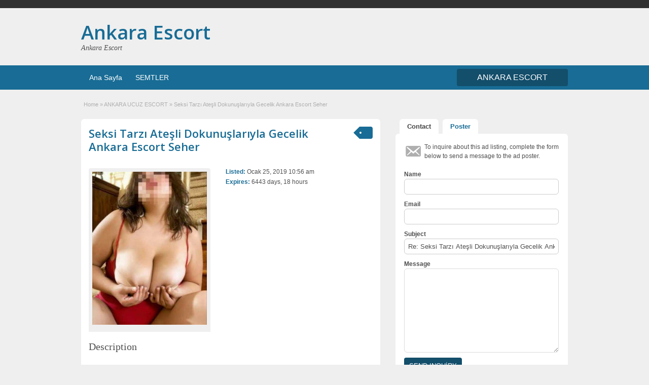

--- FILE ---
content_type: text/html; charset=UTF-8
request_url: https://ankaraescortum.com/ads/seksi-tarzi-atesli-dokunuslariyla-gecelik-ankara-escort-seher/
body_size: 19453
content:
<!DOCTYPE html>
<!--[if lt IE 7 ]> <html class="ie6" lang="tr"> <![endif]-->
<!--[if IE 7 ]>    <html class="ie7" lang="tr"> <![endif]-->
<!--[if IE 8 ]>    <html class="ie8" lang="tr"> <![endif]-->
<!--[if IE 9 ]>    <html class="ie9" lang="tr"> <![endif]-->
<!--[if (gt IE 9)|!(IE)]><!--> <html lang="tr"> <!--<![endif]-->

<head>

	<meta http-equiv="Content-Type" content="text/html; charset=UTF-8" />
	<link rel="profile" href="https://gmpg.org/xfn/11" />

	<title>Seksi Tarzı Ateşli Dokunuşlarıyla Gecelik Ankara Escort Seher - Ankara Escort</title>
    	<meta http-equiv="X-UA-Compatible" content="IE=edge,chrome=1">
	<meta name="viewport" content="width=device-width, initial-scale=1" />

	
	<meta name='robots' content='index, follow, max-image-preview:large, max-snippet:-1, max-video-preview:-1' />

	<!-- This site is optimized with the Yoast SEO plugin v20.9 - https://yoast.com/wordpress/plugins/seo/ -->
	<link rel="canonical" href="https://ankaraescortum.com/ads/seksi-tarzi-atesli-dokunuslariyla-gecelik-ankara-escort-seher/" />
	<meta property="og:locale" content="tr_TR" />
	<meta property="og:type" content="article" />
	<meta property="og:title" content="Seksi Tarzı Ateşli Dokunuşlarıyla Gecelik Ankara Escort Seher - Ankara Escort" />
	<meta property="og:description" content="İşimi severek yapan ve yaklaşık olarak 4 yıldır kadar aynı şirkete hizmet edecek kadar da istikrarlı bir sekreter olduğumu söyleyebilirim. Gecelik Ankara escort piyasasındaki kızlar [&hellip;]" />
	<meta property="og:url" content="https://ankaraescortum.com/ads/seksi-tarzi-atesli-dokunuslariyla-gecelik-ankara-escort-seher/" />
	<meta property="og:site_name" content="Ankara Escort" />
	<meta name="twitter:card" content="summary_large_image" />
	<meta name="twitter:label1" content="Tahmini okuma süresi" />
	<meta name="twitter:data1" content="1 dakika" />
	<script type="application/ld+json" class="yoast-schema-graph">{"@context":"https://schema.org","@graph":[{"@type":"WebPage","@id":"https://ankaraescortum.com/ads/seksi-tarzi-atesli-dokunuslariyla-gecelik-ankara-escort-seher/","url":"https://ankaraescortum.com/ads/seksi-tarzi-atesli-dokunuslariyla-gecelik-ankara-escort-seher/","name":"Seksi Tarzı Ateşli Dokunuşlarıyla Gecelik Ankara Escort Seher - Ankara Escort","isPartOf":{"@id":"https://ankaraescortum.com/#website"},"datePublished":"2019-01-25T10:56:23+00:00","dateModified":"2019-01-25T10:56:23+00:00","breadcrumb":{"@id":"https://ankaraescortum.com/ads/seksi-tarzi-atesli-dokunuslariyla-gecelik-ankara-escort-seher/#breadcrumb"},"inLanguage":"tr","potentialAction":[{"@type":"ReadAction","target":["https://ankaraescortum.com/ads/seksi-tarzi-atesli-dokunuslariyla-gecelik-ankara-escort-seher/"]}]},{"@type":"BreadcrumbList","@id":"https://ankaraescortum.com/ads/seksi-tarzi-atesli-dokunuslariyla-gecelik-ankara-escort-seher/#breadcrumb","itemListElement":[{"@type":"ListItem","position":1,"name":"Anasayfa","item":"https://ankaraescortum.com/"},{"@type":"ListItem","position":2,"name":"Ads","item":"https://ankaraescortum.com/ads/"},{"@type":"ListItem","position":3,"name":"Seksi Tarzı Ateşli Dokunuşlarıyla Gecelik Ankara Escort Seher"}]},{"@type":"WebSite","@id":"https://ankaraescortum.com/#website","url":"https://ankaraescortum.com/","name":"Ankara Escort","description":"Ankara escort ve lolita Ankara Çankaya escort bayanlar, Ankara escort kızları, Escort ankara Bayan Numaraları.","potentialAction":[{"@type":"SearchAction","target":{"@type":"EntryPoint","urlTemplate":"https://ankaraescortum.com/?s={search_term_string}"},"query-input":"required name=search_term_string"}],"inLanguage":"tr"}]}</script>
	<!-- / Yoast SEO plugin. -->


<link rel='dns-prefetch' href='//maps.googleapis.com' />
<link rel='dns-prefetch' href='//fonts.googleapis.com' />
<script type="text/javascript">
/* <![CDATA[ */
window._wpemojiSettings = {"baseUrl":"https:\/\/s.w.org\/images\/core\/emoji\/15.0.3\/72x72\/","ext":".png","svgUrl":"https:\/\/s.w.org\/images\/core\/emoji\/15.0.3\/svg\/","svgExt":".svg","source":{"concatemoji":"https:\/\/ankaraescortum.com\/wp-includes\/js\/wp-emoji-release.min.js"}};
/*! This file is auto-generated */
!function(i,n){var o,s,e;function c(e){try{var t={supportTests:e,timestamp:(new Date).valueOf()};sessionStorage.setItem(o,JSON.stringify(t))}catch(e){}}function p(e,t,n){e.clearRect(0,0,e.canvas.width,e.canvas.height),e.fillText(t,0,0);var t=new Uint32Array(e.getImageData(0,0,e.canvas.width,e.canvas.height).data),r=(e.clearRect(0,0,e.canvas.width,e.canvas.height),e.fillText(n,0,0),new Uint32Array(e.getImageData(0,0,e.canvas.width,e.canvas.height).data));return t.every(function(e,t){return e===r[t]})}function u(e,t,n){switch(t){case"flag":return n(e,"\ud83c\udff3\ufe0f\u200d\u26a7\ufe0f","\ud83c\udff3\ufe0f\u200b\u26a7\ufe0f")?!1:!n(e,"\ud83c\uddfa\ud83c\uddf3","\ud83c\uddfa\u200b\ud83c\uddf3")&&!n(e,"\ud83c\udff4\udb40\udc67\udb40\udc62\udb40\udc65\udb40\udc6e\udb40\udc67\udb40\udc7f","\ud83c\udff4\u200b\udb40\udc67\u200b\udb40\udc62\u200b\udb40\udc65\u200b\udb40\udc6e\u200b\udb40\udc67\u200b\udb40\udc7f");case"emoji":return!n(e,"\ud83d\udc26\u200d\u2b1b","\ud83d\udc26\u200b\u2b1b")}return!1}function f(e,t,n){var r="undefined"!=typeof WorkerGlobalScope&&self instanceof WorkerGlobalScope?new OffscreenCanvas(300,150):i.createElement("canvas"),a=r.getContext("2d",{willReadFrequently:!0}),o=(a.textBaseline="top",a.font="600 32px Arial",{});return e.forEach(function(e){o[e]=t(a,e,n)}),o}function t(e){var t=i.createElement("script");t.src=e,t.defer=!0,i.head.appendChild(t)}"undefined"!=typeof Promise&&(o="wpEmojiSettingsSupports",s=["flag","emoji"],n.supports={everything:!0,everythingExceptFlag:!0},e=new Promise(function(e){i.addEventListener("DOMContentLoaded",e,{once:!0})}),new Promise(function(t){var n=function(){try{var e=JSON.parse(sessionStorage.getItem(o));if("object"==typeof e&&"number"==typeof e.timestamp&&(new Date).valueOf()<e.timestamp+604800&&"object"==typeof e.supportTests)return e.supportTests}catch(e){}return null}();if(!n){if("undefined"!=typeof Worker&&"undefined"!=typeof OffscreenCanvas&&"undefined"!=typeof URL&&URL.createObjectURL&&"undefined"!=typeof Blob)try{var e="postMessage("+f.toString()+"("+[JSON.stringify(s),u.toString(),p.toString()].join(",")+"));",r=new Blob([e],{type:"text/javascript"}),a=new Worker(URL.createObjectURL(r),{name:"wpTestEmojiSupports"});return void(a.onmessage=function(e){c(n=e.data),a.terminate(),t(n)})}catch(e){}c(n=f(s,u,p))}t(n)}).then(function(e){for(var t in e)n.supports[t]=e[t],n.supports.everything=n.supports.everything&&n.supports[t],"flag"!==t&&(n.supports.everythingExceptFlag=n.supports.everythingExceptFlag&&n.supports[t]);n.supports.everythingExceptFlag=n.supports.everythingExceptFlag&&!n.supports.flag,n.DOMReady=!1,n.readyCallback=function(){n.DOMReady=!0}}).then(function(){return e}).then(function(){var e;n.supports.everything||(n.readyCallback(),(e=n.source||{}).concatemoji?t(e.concatemoji):e.wpemoji&&e.twemoji&&(t(e.twemoji),t(e.wpemoji)))}))}((window,document),window._wpemojiSettings);
/* ]]> */
</script>
<style id='wp-emoji-styles-inline-css' type='text/css'>

	img.wp-smiley, img.emoji {
		display: inline !important;
		border: none !important;
		box-shadow: none !important;
		height: 1em !important;
		width: 1em !important;
		margin: 0 0.07em !important;
		vertical-align: -0.1em !important;
		background: none !important;
		padding: 0 !important;
	}
</style>
<link rel='stylesheet' id='wp-block-library-css' href='https://ankaraescortum.com/wp-includes/css/dist/block-library/style.min.css' type='text/css' media='all' />
<style id='classic-theme-styles-inline-css' type='text/css'>
/*! This file is auto-generated */
.wp-block-button__link{color:#fff;background-color:#32373c;border-radius:9999px;box-shadow:none;text-decoration:none;padding:calc(.667em + 2px) calc(1.333em + 2px);font-size:1.125em}.wp-block-file__button{background:#32373c;color:#fff;text-decoration:none}
</style>
<style id='global-styles-inline-css' type='text/css'>
body{--wp--preset--color--black: #000000;--wp--preset--color--cyan-bluish-gray: #abb8c3;--wp--preset--color--white: #ffffff;--wp--preset--color--pale-pink: #f78da7;--wp--preset--color--vivid-red: #cf2e2e;--wp--preset--color--luminous-vivid-orange: #ff6900;--wp--preset--color--luminous-vivid-amber: #fcb900;--wp--preset--color--light-green-cyan: #7bdcb5;--wp--preset--color--vivid-green-cyan: #00d084;--wp--preset--color--pale-cyan-blue: #8ed1fc;--wp--preset--color--vivid-cyan-blue: #0693e3;--wp--preset--color--vivid-purple: #9b51e0;--wp--preset--gradient--vivid-cyan-blue-to-vivid-purple: linear-gradient(135deg,rgba(6,147,227,1) 0%,rgb(155,81,224) 100%);--wp--preset--gradient--light-green-cyan-to-vivid-green-cyan: linear-gradient(135deg,rgb(122,220,180) 0%,rgb(0,208,130) 100%);--wp--preset--gradient--luminous-vivid-amber-to-luminous-vivid-orange: linear-gradient(135deg,rgba(252,185,0,1) 0%,rgba(255,105,0,1) 100%);--wp--preset--gradient--luminous-vivid-orange-to-vivid-red: linear-gradient(135deg,rgba(255,105,0,1) 0%,rgb(207,46,46) 100%);--wp--preset--gradient--very-light-gray-to-cyan-bluish-gray: linear-gradient(135deg,rgb(238,238,238) 0%,rgb(169,184,195) 100%);--wp--preset--gradient--cool-to-warm-spectrum: linear-gradient(135deg,rgb(74,234,220) 0%,rgb(151,120,209) 20%,rgb(207,42,186) 40%,rgb(238,44,130) 60%,rgb(251,105,98) 80%,rgb(254,248,76) 100%);--wp--preset--gradient--blush-light-purple: linear-gradient(135deg,rgb(255,206,236) 0%,rgb(152,150,240) 100%);--wp--preset--gradient--blush-bordeaux: linear-gradient(135deg,rgb(254,205,165) 0%,rgb(254,45,45) 50%,rgb(107,0,62) 100%);--wp--preset--gradient--luminous-dusk: linear-gradient(135deg,rgb(255,203,112) 0%,rgb(199,81,192) 50%,rgb(65,88,208) 100%);--wp--preset--gradient--pale-ocean: linear-gradient(135deg,rgb(255,245,203) 0%,rgb(182,227,212) 50%,rgb(51,167,181) 100%);--wp--preset--gradient--electric-grass: linear-gradient(135deg,rgb(202,248,128) 0%,rgb(113,206,126) 100%);--wp--preset--gradient--midnight: linear-gradient(135deg,rgb(2,3,129) 0%,rgb(40,116,252) 100%);--wp--preset--font-size--small: 13px;--wp--preset--font-size--medium: 20px;--wp--preset--font-size--large: 36px;--wp--preset--font-size--x-large: 42px;--wp--preset--spacing--20: 0.44rem;--wp--preset--spacing--30: 0.67rem;--wp--preset--spacing--40: 1rem;--wp--preset--spacing--50: 1.5rem;--wp--preset--spacing--60: 2.25rem;--wp--preset--spacing--70: 3.38rem;--wp--preset--spacing--80: 5.06rem;--wp--preset--shadow--natural: 6px 6px 9px rgba(0, 0, 0, 0.2);--wp--preset--shadow--deep: 12px 12px 50px rgba(0, 0, 0, 0.4);--wp--preset--shadow--sharp: 6px 6px 0px rgba(0, 0, 0, 0.2);--wp--preset--shadow--outlined: 6px 6px 0px -3px rgba(255, 255, 255, 1), 6px 6px rgba(0, 0, 0, 1);--wp--preset--shadow--crisp: 6px 6px 0px rgba(0, 0, 0, 1);}:where(.is-layout-flex){gap: 0.5em;}:where(.is-layout-grid){gap: 0.5em;}body .is-layout-flow > .alignleft{float: left;margin-inline-start: 0;margin-inline-end: 2em;}body .is-layout-flow > .alignright{float: right;margin-inline-start: 2em;margin-inline-end: 0;}body .is-layout-flow > .aligncenter{margin-left: auto !important;margin-right: auto !important;}body .is-layout-constrained > .alignleft{float: left;margin-inline-start: 0;margin-inline-end: 2em;}body .is-layout-constrained > .alignright{float: right;margin-inline-start: 2em;margin-inline-end: 0;}body .is-layout-constrained > .aligncenter{margin-left: auto !important;margin-right: auto !important;}body .is-layout-constrained > :where(:not(.alignleft):not(.alignright):not(.alignfull)){max-width: var(--wp--style--global--content-size);margin-left: auto !important;margin-right: auto !important;}body .is-layout-constrained > .alignwide{max-width: var(--wp--style--global--wide-size);}body .is-layout-flex{display: flex;}body .is-layout-flex{flex-wrap: wrap;align-items: center;}body .is-layout-flex > *{margin: 0;}body .is-layout-grid{display: grid;}body .is-layout-grid > *{margin: 0;}:where(.wp-block-columns.is-layout-flex){gap: 2em;}:where(.wp-block-columns.is-layout-grid){gap: 2em;}:where(.wp-block-post-template.is-layout-flex){gap: 1.25em;}:where(.wp-block-post-template.is-layout-grid){gap: 1.25em;}.has-black-color{color: var(--wp--preset--color--black) !important;}.has-cyan-bluish-gray-color{color: var(--wp--preset--color--cyan-bluish-gray) !important;}.has-white-color{color: var(--wp--preset--color--white) !important;}.has-pale-pink-color{color: var(--wp--preset--color--pale-pink) !important;}.has-vivid-red-color{color: var(--wp--preset--color--vivid-red) !important;}.has-luminous-vivid-orange-color{color: var(--wp--preset--color--luminous-vivid-orange) !important;}.has-luminous-vivid-amber-color{color: var(--wp--preset--color--luminous-vivid-amber) !important;}.has-light-green-cyan-color{color: var(--wp--preset--color--light-green-cyan) !important;}.has-vivid-green-cyan-color{color: var(--wp--preset--color--vivid-green-cyan) !important;}.has-pale-cyan-blue-color{color: var(--wp--preset--color--pale-cyan-blue) !important;}.has-vivid-cyan-blue-color{color: var(--wp--preset--color--vivid-cyan-blue) !important;}.has-vivid-purple-color{color: var(--wp--preset--color--vivid-purple) !important;}.has-black-background-color{background-color: var(--wp--preset--color--black) !important;}.has-cyan-bluish-gray-background-color{background-color: var(--wp--preset--color--cyan-bluish-gray) !important;}.has-white-background-color{background-color: var(--wp--preset--color--white) !important;}.has-pale-pink-background-color{background-color: var(--wp--preset--color--pale-pink) !important;}.has-vivid-red-background-color{background-color: var(--wp--preset--color--vivid-red) !important;}.has-luminous-vivid-orange-background-color{background-color: var(--wp--preset--color--luminous-vivid-orange) !important;}.has-luminous-vivid-amber-background-color{background-color: var(--wp--preset--color--luminous-vivid-amber) !important;}.has-light-green-cyan-background-color{background-color: var(--wp--preset--color--light-green-cyan) !important;}.has-vivid-green-cyan-background-color{background-color: var(--wp--preset--color--vivid-green-cyan) !important;}.has-pale-cyan-blue-background-color{background-color: var(--wp--preset--color--pale-cyan-blue) !important;}.has-vivid-cyan-blue-background-color{background-color: var(--wp--preset--color--vivid-cyan-blue) !important;}.has-vivid-purple-background-color{background-color: var(--wp--preset--color--vivid-purple) !important;}.has-black-border-color{border-color: var(--wp--preset--color--black) !important;}.has-cyan-bluish-gray-border-color{border-color: var(--wp--preset--color--cyan-bluish-gray) !important;}.has-white-border-color{border-color: var(--wp--preset--color--white) !important;}.has-pale-pink-border-color{border-color: var(--wp--preset--color--pale-pink) !important;}.has-vivid-red-border-color{border-color: var(--wp--preset--color--vivid-red) !important;}.has-luminous-vivid-orange-border-color{border-color: var(--wp--preset--color--luminous-vivid-orange) !important;}.has-luminous-vivid-amber-border-color{border-color: var(--wp--preset--color--luminous-vivid-amber) !important;}.has-light-green-cyan-border-color{border-color: var(--wp--preset--color--light-green-cyan) !important;}.has-vivid-green-cyan-border-color{border-color: var(--wp--preset--color--vivid-green-cyan) !important;}.has-pale-cyan-blue-border-color{border-color: var(--wp--preset--color--pale-cyan-blue) !important;}.has-vivid-cyan-blue-border-color{border-color: var(--wp--preset--color--vivid-cyan-blue) !important;}.has-vivid-purple-border-color{border-color: var(--wp--preset--color--vivid-purple) !important;}.has-vivid-cyan-blue-to-vivid-purple-gradient-background{background: var(--wp--preset--gradient--vivid-cyan-blue-to-vivid-purple) !important;}.has-light-green-cyan-to-vivid-green-cyan-gradient-background{background: var(--wp--preset--gradient--light-green-cyan-to-vivid-green-cyan) !important;}.has-luminous-vivid-amber-to-luminous-vivid-orange-gradient-background{background: var(--wp--preset--gradient--luminous-vivid-amber-to-luminous-vivid-orange) !important;}.has-luminous-vivid-orange-to-vivid-red-gradient-background{background: var(--wp--preset--gradient--luminous-vivid-orange-to-vivid-red) !important;}.has-very-light-gray-to-cyan-bluish-gray-gradient-background{background: var(--wp--preset--gradient--very-light-gray-to-cyan-bluish-gray) !important;}.has-cool-to-warm-spectrum-gradient-background{background: var(--wp--preset--gradient--cool-to-warm-spectrum) !important;}.has-blush-light-purple-gradient-background{background: var(--wp--preset--gradient--blush-light-purple) !important;}.has-blush-bordeaux-gradient-background{background: var(--wp--preset--gradient--blush-bordeaux) !important;}.has-luminous-dusk-gradient-background{background: var(--wp--preset--gradient--luminous-dusk) !important;}.has-pale-ocean-gradient-background{background: var(--wp--preset--gradient--pale-ocean) !important;}.has-electric-grass-gradient-background{background: var(--wp--preset--gradient--electric-grass) !important;}.has-midnight-gradient-background{background: var(--wp--preset--gradient--midnight) !important;}.has-small-font-size{font-size: var(--wp--preset--font-size--small) !important;}.has-medium-font-size{font-size: var(--wp--preset--font-size--medium) !important;}.has-large-font-size{font-size: var(--wp--preset--font-size--large) !important;}.has-x-large-font-size{font-size: var(--wp--preset--font-size--x-large) !important;}
.wp-block-navigation a:where(:not(.wp-element-button)){color: inherit;}
:where(.wp-block-post-template.is-layout-flex){gap: 1.25em;}:where(.wp-block-post-template.is-layout-grid){gap: 1.25em;}
:where(.wp-block-columns.is-layout-flex){gap: 2em;}:where(.wp-block-columns.is-layout-grid){gap: 2em;}
.wp-block-pullquote{font-size: 1.5em;line-height: 1.6;}
</style>
<link rel='stylesheet' id='colorbox-css' href='https://ankaraescortum.com/wp-content/themes/istanbul/theme-framework/js/colorbox/colorbox.css' type='text/css' media='all' />
<link rel='stylesheet' id='font-awesome-css' href='https://ankaraescortum.com/wp-content/themes/istanbul/theme-framework/styles/font-awesome.min.css' type='text/css' media='all' />
<link rel='stylesheet' id='app-reports-css' href='https://ankaraescortum.com/wp-content/themes/istanbul/includes/reports/style.css' type='text/css' media='all' />
<link rel='stylesheet' id='at-main-css' href='https://ankaraescortum.com/wp-content/themes/istanbul/style.css' type='text/css' media='all' />
<link rel='stylesheet' id='at-color-css' href='https://ankaraescortum.com/wp-content/themes/istanbul/styles/teal.css' type='text/css' media='all' />
<link rel='stylesheet' id='dashicons-css' href='https://ankaraescortum.com/wp-includes/css/dashicons.min.css' type='text/css' media='all' />
<link rel='stylesheet' id='open-sans-css' href='https://fonts.googleapis.com/css?family=Open+Sans%3A300italic%2C400italic%2C600italic%2C300%2C400%2C600&#038;subset=latin%2Clatin-ext&#038;display=fallback' type='text/css' media='all' />
<script type="text/javascript" id="jquery-core-js-extra">
/* <![CDATA[ */
var Ekossipress = {"ajaxurl":"https:\/\/ankaraescortum.com\/wp-admin\/admin-ajax.php","current_url":"https:\/\/ankaraescortum.com\/ads\/seksi-tarzi-atesli-dokunuslariyla-gecelik-ankara-escort-seher\/"};
/* ]]> */
</script>
<script type="text/javascript" async="async" src="https://ankaraescortum.com/wp-includes/js/jquery/jquery.min.js" id="jquery-core-js"></script>
<script type="text/javascript" async="async" src="https://ankaraescortum.com/wp-includes/js/jquery/jquery-migrate.min.js" id="jquery-migrate-js"></script>
<script type="text/javascript" async="async" src="https://ankaraescortum.com/wp-content/themes/istanbul/includes/js/jquery.tinynav.js" id="tinynav-js"></script>
<script type="text/javascript" async="async" src="https://ankaraescortum.com/wp-content/themes/istanbul/theme-framework/js/footable/jquery.footable.min.js" id="footable-js"></script>
<script type="text/javascript" id="theme-scripts-js-extra">
/* <![CDATA[ */
var classipress_params = {"appTaxTag":"ad_tag","require_images":"","ad_parent_posting":"yes","ad_currency":"$","currency_position":"left","home_url":"https:\/\/ankaraescortum.com\/","ajax_url":"\/wp-admin\/admin-ajax.php","nonce":"26c07a8e71","text_processing":"Processing...","text_require_images":"Please upload at least 1 image.","text_before_delete_ad":"Are you sure you want to delete this ad?","text_mobile_navigation":"Navigation","loader":"https:\/\/ankaraescortum.com\/wp-content\/themes\/istanbul\/images\/loader.gif","listing_id":"0"};
/* ]]> */
</script>
<script type="text/javascript" async="async" src="https://ankaraescortum.com/wp-content/themes/istanbul/includes/js/theme-scripts.min.js" id="theme-scripts-js"></script>
<script type="text/javascript" async="async" src="https://maps.googleapis.com/maps/api/js?language=en&amp;region=US" id="google-maps-js"></script>
<script type="text/javascript" async="async" src="https://ankaraescortum.com/wp-content/themes/istanbul/theme-framework/js/colorbox/jquery.colorbox.min.js" id="colorbox-js"></script>
<link rel="https://api.w.org/" href="https://ankaraescortum.com/wp-json/" /><link rel="alternate" type="application/json+oembed" href="https://ankaraescortum.com/wp-json/oembed/1.0/embed?url=https%3A%2F%2Fankaraescortum.com%2Fads%2Fseksi-tarzi-atesli-dokunuslariyla-gecelik-ankara-escort-seher%2F" />
<link rel="alternate" type="text/xml+oembed" href="https://ankaraescortum.com/wp-json/oembed/1.0/embed?url=https%3A%2F%2Fankaraescortum.com%2Fads%2Fseksi-tarzi-atesli-dokunuslariyla-gecelik-ankara-escort-seher%2F&#038;format=xml" />
<link rel="shortcut icon" href="https://ankaraescortum.com/wp-content/themes/istanbul/images/favicon.ico" />

	<meta name="generator" content="AnkaraEsc 1.1.9" />
<meta property="og:type" content="article" />
<meta property="og:locale" content="tr_TR" />
<meta property="og:site_name" content="Ankara Escort" />
<meta property="og:image" content="https://ankaraescortum.com/wp-content/uploads/2019/01/Seksi-Tarzı-Ateşli-Dokunuşlarıyla-Gecelik-Ankara-Escort-Seher-374x500.jpg" />
<meta property="og:url" content="https://ankaraescortum.com/ads/seksi-tarzi-atesli-dokunuslariyla-gecelik-ankara-escort-seher/" />
<meta property="og:title" content="Seksi Tarzı Ateşli Dokunuşlarıyla Gecelik Ankara Escort Seher" />
<meta property="og:Description" content="İşimi severek yapan ve yaklaşık olarak 4 yıldır kadar aynı şirkete hizmet edecek kadar da istikrarlı bir sekreter olduğumu söyleyebilirim. Gecelik Ankara escort piyasasındaki kızlar gibi tak..." />
<meta property="article:published_time" content="2019-01-25T10:56:23+00:00" />
<meta property="article:modified_time" content="2019-01-25T10:56:23+00:00" />
<meta property="article:author" content="https://ankaraescortum.com/author/admin/" />
	<style type="text/css" id="cp-header-css">
			#logo h1 a,
		#logo h1 a:hover,
		#logo .description {
			color: ##666666;
		}
		
	</style>
	<link rel="icon" href="https://ankaraescortum.com/wp-content/uploads/2025/10/cropped-icon-32x32.png" sizes="32x32" />
<link rel="icon" href="https://ankaraescortum.com/wp-content/uploads/2025/10/cropped-icon-192x192.png" sizes="192x192" />
<link rel="apple-touch-icon" href="https://ankaraescortum.com/wp-content/uploads/2025/10/cropped-icon-180x180.png" />
<meta name="msapplication-TileImage" content="https://ankaraescortum.com/wp-content/uploads/2025/10/cropped-icon-270x270.png" />

    <style type="text/css">

		
					.content a:not(.ct-fiksledi-renk):not(.selectBox) { color: #186c95; }
			#easyTooltip { background: #186c95; }
			.tags span { background: #186c95; }
			span.colour { color: #186c95; }
			.tags span:before { border-color: transparent #186c95 transparent transparent; }
		
					.ustun_basi { background: #313131;  }
		
					.ustun_basi .header_top_res p a { color: #4ba0ca; }
		
					.ustun_basi .header_top_res p { color: #ffffff;  }
		
		
					.ust_menu, .alttaki_son_menu { background: #186c95; }
			ol.progtrckr li.progtrckr-done, ol.progtrckr li.progtrckr-todo { border-bottom-color: #186c95; }
		
					.oranj_buton, .pages a, .pages span, .ust-aramabutonu, .ust-paneller ul.navigasyonucu li a, .ust-paneller ul.navigasyonucu li a.selected, .reports_form input[type="submit"] { color: #ffffff; }
		
					.oranj_buton, .pages a, .pages span, .ust-aramabutonu,	.reports_form input[type="submit"] { background: #134e6b; }
			.ust-paneller ul.navigasyonucu li a.selected { border-bottom: 1px solid #134e6b;background: #134e6b; }
			.ust-paneller ul.navigasyonucu li a { background:  rgba(19, 78, 107, 0.6) ; }
			ol.progtrckr li.progtrckr-done:before { background: #134e6b; }
		
					.footer { background: #313131; }
		
					.footer_main_res div.column { color: #186c95; }
		
					.footer_main_res div.column h1, .footer_main_res div.column h2, .footer_main_res div.column h3 { color: #ffffff; }
		
					.footer_main_res div.column a, .footer_main_res div.column ul li a { color: #2883b0; }
		
					.footer_main_res { width: 940px; }
			@media screen and (max-width: 860px) {
				.footer_main_res { width: 100%; }
				#footer .inner {
					float: left;
					width: 95%;
				}
			}
		
					.footer_main_res div.column { width: 200px; }
			@media screen and (max-width: 860px) {
				.footer_main_res div.column {
					float: left;
					width: 95%;
				}
			}
		
	</style>

</head>

<body class="ad_listing-template-default single single-ad_listing postid-7063">

	
	<div class="container">

		
				

<meta name="google" value="notranslate" />
<div class="header">

	<div class="ustun_basi">

		<div class="header_top_res">

			<p>
		
			</p>

		</div>

	</div>


	<div class="usttaraf-menu">

		<div class="header_main_bg">

			<div class="header_main_res">

				<div id="logo">

											<h1 class="site-title">
							<a href="https://ankaraescortum.com/" title="Ankara Escort" rel="home">
								Ankara Escort							</a>
						</h1>
																<div class="description">Ankara Escort</div>
					
				</div>

				
				<div class="clr"></div>

			</div>

		</div>

	</div>


	<div class="ust_menu">

		<div class="ust_taraf_menu">

			<ul id="kafa-menusu" class="menu"><li id="menu-item-22" class="menu-item menu-item-type-custom menu-item-object-custom menu-item-home menu-item-22"><a href="https://ankaraescortum.com/">Ana Sayfa</a></li>
<li id="menu-item-23" class="menu-item menu-item-type-post_type menu-item-object-page menu-item-23"><a href="https://ankaraescortum.com/categories/">SEMTLER</a><div class="avantajli_kisimlar" id="avantajli_kisimlar"><div class="kedisolu first"><ul class="anakara-list"><li class="anakara kat-itemi-8"><a href="https://ankaraescortum.com/x/ankara-olgun-escort/" title="">ANKARA OLGUN ESCORT</a>  </li>
<li class="anakara kat-itemi-9"><a href="https://ankaraescortum.com/x/ankara-ucuz-escort/" title="">ANKARA UCUZ ESCORT</a>  </li>
<li class="anakara kat-itemi-10"><a href="https://ankaraescortum.com/x/ankara-yabanci-escort/" title="">ANKARA YABANCI ESCORT</a>  </li>
<li class="anakara kat-itemi-11"><a href="https://ankaraescortum.com/x/bahcelievler-escort/" title="Bahçelievler eskort, Bahçelievler eskort bayan, Bahçelievler Escort Kızlar, Bahçelievler 18 yaş escort, Bahçelievler Anal Escort, Bahçelievler asyalı escort, Bahçelievler azeri escort, Bahçelievler Çıtır Escort, Bahçelievler Esmer Escort, Bahçelievler Eve Gelen Escort, Bahçelievler Evi Olan Escort, Bahçelievler Fetiş Escort, Bahçelievler Gecelik Escort, Bahçelievler Genç Escort, Bahçelievler gerçek escort, Bahçelievler Grup Escort, Bahçelievler İranlı Escort, Bahçelievler Manken Escort, Bahçelievler Masöz Escort, Bahçelievler Ofise gelen escort, Bahçelievler Öğrenci Escort, Bahçelievler Olgun Escort, Bahçelievler orospu numaraları, Bahçelievler otel escort, Bahçelievler Otele gelen Escort, Bahçelievler Rus Escort, Bahçelievler Sarışın Escort, Bahçelievler sex partner, Bahçelievler Şişman Escort, Bahçelievler Sınırsız Escort, Bahçelievler Suriyeli Escort, Bahçelievler Türbanlı Escort, Bahçelievler Ucuz Escort, Bahçelievler Ukraynalı Escort, Bahçelievler Üniversiteli Escort, Bahçelievler Vip Escort, Bahçelievler Yabancı Escort, Bahçelievler Yaşlı Escort, Bahçelievler Yeni Escort, Bahçelievler Zenci Escort">BAHÇELİEVLER ESCORT</a>  </li>
<li class="anakara kat-itemi-12"><a href="https://ankaraescortum.com/x/balgat-escort/" title="Balgat eskort, Balgat eskort bayan, Balgat Escort Kızlar, Balgat 18 yaş escort, Balgat Anal Escort, Balgat asyalı escort, Balgat azeri escort, Balgat Çıtır Escort, Balgat Esmer Escort, Balgat Eve Gelen Escort, Balgat Evi Olan Escort, Balgat Fetiş Escort, Balgat Gecelik Escort, Balgat Genç Escort, Balgat gerçek escort, Balgat Grup Escort, Balgat İranlı Escort, Balgat Manken Escort, Balgat Masöz Escort, Balgat Ofise gelen escort, Balgat Öğrenci Escort, Balgat Olgun Escort, Balgat orospu numaraları, Balgat otel escort, Balgat Otele gelen Escort, Balgat Rus Escort, Balgat Sarışın Escort, Balgat sex partner, Balgat Şişman Escort, Balgat Sınırsız Escort, Balgat Suriyeli Escort, Balgat Türbanlı Escort, Balgat Ucuz Escort, Balgat Ukraynalı Escort, Balgat Üniversiteli Escort, Balgat Vip Escort, Balgat Yabancı Escort, Balgat Yaşlı Escort, Balgat Yeni Escort, Balgat Zenci Escort">BALGAT ESCORT</a>  </li>
<li class="anakara kat-itemi-13"><a href="https://ankaraescortum.com/x/batikent-escort/" title="Batıkent eskort, Batıkent eskort bayan, Batıkent Escort Kızlar, Batıkent 18 yaş escort, Batıkent Anal Escort, Batıkent asyalı escort, Batıkent azeri escort, Batıkent Çıtır Escort, Batıkent Esmer Escort, Batıkent Eve Gelen Escort, Batıkent Evi Olan Escort, Batıkent Fetiş Escort, Batıkent Gecelik Escort, Batıkent Genç Escort, Batıkent gerçek escort, Batıkent Grup Escort, Batıkent İranlı Escort, Batıkent Manken Escort, Batıkent Masöz Escort, Batıkent Ofise gelen escort, Batıkent Öğrenci Escort, Batıkent Olgun Escort, Batıkent orospu numaraları, Batıkent otel escort, Batıkent Otele gelen Escort, Batıkent Rus Escort, Batıkent Sarışın Escort, Batıkent sex partner, Batıkent Şişman Escort, Batıkent Sınırsız Escort, Batıkent Suriyeli Escort, Batıkent Türbanlı Escort, Batıkent Ucuz Escort, Batıkent Ukraynalı Escort, Batıkent Üniversiteli Escort, Batıkent Vip Escort, Batıkent Yabancı Escort, Batıkent Yaşlı Escort, Batıkent Yeni Escort, Batıkent Zenci Escort">BATIKENT ESCORT</a>  </li>
<li class="anakara kat-itemi-14"><a href="https://ankaraescortum.com/x/besevler-escort/" title="Beşevler eskort, Beşevler eskort bayan, Beşevler Escort Kızlar, Beşevler 18 yaş escort, Beşevler Anal Escort, Beşevler asyalı escort, Beşevler azeri escort, Beşevler Çıtır Escort, Beşevler Esmer Escort, Beşevler Eve Gelen Escort, Beşevler Evi Olan Escort, Beşevler Fetiş Escort, Beşevler Gecelik Escort, Beşevler Genç Escort, Beşevler gerçek escort, Beşevler Grup Escort, Beşevler İranlı Escort, Beşevler Manken Escort, Beşevler Masöz Escort, Beşevler Ofise gelen escort, Beşevler Öğrenci Escort, Beşevler Olgun Escort, Beşevler orospu numaraları, Beşevler otel escort, Beşevler Otele gelen Escort, Beşevler Rus Escort, Beşevler Sarışın Escort, Beşevler sex partner, Beşevler Şişman Escort, Beşevler Sınırsız Escort, Beşevler Suriyeli Escort, Beşevler Türbanlı Escort, Beşevler Ucuz Escort, Beşevler Ukraynalı Escort, Beşevler Üniversiteli Escort, Beşevler Vip Escort, Beşevler Yabancı Escort, Beşevler Yaşlı Escort, Beşevler Yeni Escort, Beşevler Zenci Escort">BEŞEVLER ESCORT</a>  </li>
<li class="anakara kat-itemi-15"><a href="https://ankaraescortum.com/x/buyukesat-escort/" title="Büyükesat eskort, Büyükesat eskort bayan, Büyükesat Escort Kızlar, Büyükesat 18 yaş escort, Büyükesat Anal Escort, Büyükesat asyalı escort, Büyükesat azeri escort, Büyükesat Çıtır Escort, Büyükesat Esmer Escort, Büyükesat Eve Gelen Escort, Büyükesat Evi Olan Escort, Büyükesat Fetiş Escort, Büyükesat Gecelik Escort, Büyükesat Genç Escort, Büyükesat gerçek escort, Büyükesat Grup Escort, Büyükesat İranlı Escort, Büyükesat Manken Escort, Büyükesat Masöz Escort, Büyükesat Ofise gelen escort, Büyükesat Öğrenci Escort, Büyükesat Olgun Escort, Büyükesat orospu numaraları, Büyükesat otel escort, Büyükesat Otele gelen Escort, Büyükesat Rus Escort, Büyükesat Sarışın Escort, Büyükesat sex partner, Büyükesat Şişman Escort, Büyükesat Sınırsız Escort, Büyükesat Suriyeli Escort, Büyükesat Türbanlı Escort, Büyükesat Ucuz Escort, Büyükesat Ukraynalı Escort, Büyükesat Üniversiteli Escort, Büyükesat Vip Escort, Büyükesat Yabancı Escort, Büyükesat Yaşlı Escort, Büyükesat Yeni Escort, Büyükesat Zenci Escort">BÜYÜKESAT ESCORT</a>  </li>
<li class="anakara kat-itemi-16"><a href="https://ankaraescortum.com/x/cankaya-escort/" title="Çankaya eskort, Çankaya eskort bayan, Çankaya Escort Kızlar, Çankaya 18 yaş escort, Çankaya Anal Escort, Çankaya asyalı escort, Çankaya azeri escort, Çankaya Çıtır Escort, Çankaya Esmer Escort, Çankaya Eve Gelen Escort, Çankaya Evi Olan Escort, Çankaya Fetiş Escort, Çankaya Gecelik Escort, Çankaya Genç Escort, Çankaya gerçek escort, Çankaya Grup Escort, Çankaya İranlı Escort, Çankaya Manken Escort, Çankaya Masöz Escort, Çankaya Ofise gelen escort, Çankaya Öğrenci Escort, Çankaya Olgun Escort, Çankaya orospu numaraları, Çankaya otel escort, Çankaya Otele gelen Escort, Çankaya Rus Escort, Çankaya Sarışın Escort, Çankaya sex partner, Çankaya Şişman Escort, Çankaya Sınırsız Escort, Çankaya Suriyeli Escort, Çankaya Türbanlı Escort, Çankaya Ucuz Escort, Çankaya Ukraynalı Escort, Çankaya Üniversiteli Escort, Çankaya Vip Escort, Çankaya Yabancı Escort, Çankaya Yaşlı Escort, Çankaya Yeni Escort, Çankaya Zenci Escort">ÇANKAYA ESCORT</a>  </li>
<li class="anakara kat-itemi-17"><a href="https://ankaraescortum.com/x/cebeci-escort/" title="Cebeci eskort, Cebeci eskort bayan, Cebeci Escort Kızlar, Cebeci 18 yaş escort, Cebeci Anal Escort, Cebeci asyalı escort, Cebeci azeri escort, Cebeci Çıtır Escort, Cebeci Esmer Escort, Cebeci Eve Gelen Escort, Cebeci Evi Olan Escort, Cebeci Fetiş Escort, Cebeci Gecelik Escort, Cebeci Genç Escort, Cebeci gerçek escort, Cebeci Grup Escort, Cebeci İranlı Escort, Cebeci Manken Escort, Cebeci Masöz Escort, Cebeci Ofise gelen escort, Cebeci Öğrenci Escort, Cebeci Olgun Escort, Cebeci orospu numaraları, Cebeci otel escort, Cebeci Otele gelen Escort, Cebeci Rus Escort, Cebeci Sarışın Escort, Cebeci sex partner, Cebeci Şişman Escort, Cebeci Sınırsız Escort, Cebeci Suriyeli Escort, Cebeci Türbanlı Escort, Cebeci Ucuz Escort, Cebeci Ukraynalı Escort, Cebeci Üniversiteli Escort, Cebeci Vip Escort, Cebeci Yabancı Escort, Cebeci Yaşlı Escort, Cebeci Yeni Escort, Cebeci Zenci Escort">CEBECİ ESCORT</a>  </li>
<li class="anakara kat-itemi-18"><a href="https://ankaraescortum.com/x/cukurambar-escort/" title="Çukurambar eskort, Çukurambar eskort bayan, Çukurambar Escort Kızlar, Çukurambar 18 yaş escort, Çukurambar Anal Escort, Çukurambar asyalı escort, Çukurambar azeri escort, Çukurambar Çıtır Escort, Çukurambar Esmer Escort, Çukurambar Eve Gelen Escort, Çukurambar Evi Olan Escort, Çukurambar Fetiş Escort, Çukurambar Gecelik Escort, Çukurambar Genç Escort, Çukurambar gerçek escort, Çukurambar Grup Escort, Çukurambar İranlı Escort, Çukurambar Manken Escort, Çukurambar Masöz Escort, Çukurambar Ofise gelen escort, Çukurambar Öğrenci Escort, Çukurambar Olgun Escort, Çukurambar orospu numaraları, Çukurambar otel escort, Çukurambar Otele gelen Escort, Çukurambar Rus Escort, Çukurambar Sarışın Escort, Çukurambar sex partner, Çukurambar Şişman Escort, Çukurambar Sınırsız Escort, Çukurambar Suriyeli Escort, Çukurambar Türbanlı Escort, Çukurambar Ucuz Escort, Çukurambar Ukraynalı Escort, Çukurambar Üniversiteli Escort, Çukurambar Vip Escort, Çukurambar Yabancı Escort, Çukurambar Yaşlı Escort, Çukurambar Yeni Escort, Çukurambar Zenci Escort">ÇUKURAMBAR ESCORT</a>  </li>
<li class="anakara kat-itemi-19"><a href="https://ankaraescortum.com/x/demetevler-escort/" title="Demetevler eskort, Demetevler eskort bayan, Demetevler Escort Kızlar, Demetevler 18 yaş escort, Demetevler Anal Escort, Demetevler asyalı escort, Demetevler azeri escort, Demetevler Çıtır Escort, Demetevler Esmer Escort, Demetevler Eve Gelen Escort, Demetevler Evi Olan Escort, Demetevler Fetiş Escort, Demetevler Gecelik Escort, Demetevler Genç Escort, Demetevler gerçek escort, Demetevler Grup Escort, Demetevler İranlı Escort, Demetevler Manken Escort, Demetevler Masöz Escort, Demetevler Ofise gelen escort, Demetevler Öğrenci Escort, Demetevler Olgun Escort, Demetevler orospu numaraları, Demetevler otel escort, Demetevler Otele gelen Escort, Demetevler Rus Escort, Demetevler Sarışın Escort, Demetevler sex partner, Demetevler Şişman Escort, Demetevler Sınırsız Escort, Demetevler Suriyeli Escort, Demetevler Türbanlı Escort, Demetevler Ucuz Escort, Demetevler Ukraynalı Escort, Demetevler Üniversiteli Escort, Demetevler Vip Escort, Demetevler Yabancı Escort, Demetevler Yaşlı Escort, Demetevler Yeni Escort, Demetevler Zenci Escort">DEMETEVLER ESCORT</a>  </li>
<li class="anakara kat-itemi-20"><a href="https://ankaraescortum.com/x/dikmen-escort/" title="Dikmen eskort, Dikmen eskort bayan, Dikmen Escort Kızlar, Dikmen 18 yaş escort, Dikmen Anal Escort, Dikmen asyalı escort, Dikmen azeri escort, Dikmen Çıtır Escort, Dikmen Esmer Escort, Dikmen Eve Gelen Escort, Dikmen Evi Olan Escort, Dikmen Fetiş Escort, Dikmen Gecelik Escort, Dikmen Genç Escort, Dikmen gerçek escort, Dikmen Grup Escort, Dikmen İranlı Escort, Dikmen Manken Escort, Dikmen Masöz Escort, Dikmen Ofise gelen escort, Dikmen Öğrenci Escort, Dikmen Olgun Escort, Dikmen orospu numaraları, Dikmen otel escort, Dikmen Otele gelen Escort, Dikmen Rus Escort, Dikmen Sarışın Escort, Dikmen sex partner, Dikmen Şişman Escort, Dikmen Sınırsız Escort, Dikmen Suriyeli Escort, Dikmen Türbanlı Escort, Dikmen Ucuz Escort, Dikmen Ukraynalı Escort, Dikmen Üniversiteli Escort, Dikmen Vip Escort, Dikmen Yabancı Escort, Dikmen Yaşlı Escort, Dikmen Yeni Escort, Dikmen Zenci Escort">DİKMEN ESCORT</a>  </li>
</ul>
</div><!-- /kedisolu -->
<div class="kedisolu"><ul class="anakara-list"><li class="anakara kat-itemi-872"><a href="https://ankaraescortum.com/x/elvankent-escort/" title="Elvankent eskort, Elvankent eskort bayan, Elvankent Escort Kızlar, Elvankent 18 yaş escort, Elvankent Anal Escort, Elvankent asyalı escort, Elvankent azeri escort, Elvankent Çıtır Escort, Elvankent Esmer Escort, Elvankent Eve Gelen Escort, Elvankent Evi Olan Escort, Elvankent Fetiş Escort, Elvankent Gecelik Escort, Elvankent Genç Escort, Elvankent gerçek escort, Elvankent Grup Escort, Elvankent İranlı Escort, Elvankent Manken Escort, Elvankent Masöz Escort, Elvankent Ofise gelen escort, Elvankent Öğrenci Escort, Elvankent Olgun Escort, Elvankent orospu numaraları, Elvankent otel escort, Elvankent Otele gelen Escort, Elvankent Rus Escort, Elvankent Sarışın Escort, Elvankent sex partner, Elvankent Şişman Escort, Elvankent Sınırsız Escort, Elvankent Suriyeli Escort, Elvankent Türbanlı Escort, Elvankent Ucuz Escort, Elvankent Ukraynalı Escort, Elvankent Üniversiteli Escort, Elvankent Vip Escort, Elvankent Yabancı Escort, Elvankent Yaşlı Escort, Elvankent Yeni Escort, Elvankent Zenci Escort">Elvankent Escort</a>  </li>
<li class="anakara kat-itemi-21"><a href="https://ankaraescortum.com/x/emek-escort/" title="Emek eskort, Emek eskort bayan, Emek Escort Kızlar, Emek 18 yaş escort, Emek Anal Escort, Emek asyalı escort, Emek azeri escort, Emek Çıtır Escort, Emek Esmer Escort, Emek Eve Gelen Escort, Emek Evi Olan Escort, Emek Fetiş Escort, Emek Gecelik Escort, Emek Genç Escort, Emek gerçek escort, Emek Grup Escort, Emek İranlı Escort, Emek Manken Escort, Emek Masöz Escort, Emek Ofise gelen escort, Emek Öğrenci Escort, Emek Olgun Escort, Emek orospu numaraları, Emek otel escort, Emek Otele gelen Escort, Emek Rus Escort, Emek Sarışın Escort, Emek sex partner, Emek Şişman Escort, Emek Sınırsız Escort, Emek Suriyeli Escort, Emek Türbanlı Escort, Emek Ucuz Escort, Emek Ukraynalı Escort, Emek Üniversiteli Escort, Emek Vip Escort, Emek Yabancı Escort, Emek Yaşlı Escort, Emek Yeni Escort, Emek Zenci Escort">EMEK ESCORT</a>  </li>
<li class="anakara kat-itemi-133"><a href="https://ankaraescortum.com/x/eryaman-escort/" title="Eryaman eskort, Eryaman eskort bayan, Eryaman Escort Kızlar, Eryaman 18 yaş escort, Eryaman Anal Escort, Eryaman asyalı escort, Eryaman azeri escort, Eryaman Çıtır Escort, Eryaman Esmer Escort, Eryaman Eve Gelen Escort, Eryaman Evi Olan Escort, Eryaman Fetiş Escort, Eryaman Gecelik Escort, Eryaman Genç Escort, Eryaman gerçek escort, Eryaman Grup Escort, Eryaman İranlı Escort, Eryaman Manken Escort, Eryaman Masöz Escort, Eryaman Ofise gelen escort, Eryaman Öğrenci Escort, Eryaman Olgun Escort, Eryaman orospu numaraları, Eryaman otel escort, Eryaman Otele gelen Escort, Eryaman Rus Escort, Eryaman Sarışın Escort, Eryaman sex partner, Eryaman Şişman Escort, Eryaman Sınırsız Escort, Eryaman Suriyeli Escort, Eryaman Türbanlı Escort, Eryaman Ucuz Escort, Eryaman Ukraynalı Escort, Eryaman Üniversiteli Escort, Eryaman Vip Escort, Eryaman Yabancı Escort, Eryaman Yaşlı Escort, Eryaman Yeni Escort, Eryaman Zenci Escort">ERYAMAN ESCORT</a>  </li>
<li class="anakara kat-itemi-871"><a href="https://ankaraescortum.com/x/esat-escort/" title="Esat eskort, Esat eskort bayan, Esat Escort Kızlar, Esat 18 yaş escort, Esat Anal Escort, Esat asyalı escort, Esat azeri escort, Esat Çıtır Escort, Esat Esmer Escort, Esat Eve Gelen Escort, Esat Evi Olan Escort, Esat Fetiş Escort, Esat Gecelik Escort, Esat Genç Escort, Esat gerçek escort, Esat Grup Escort, Esat İranlı Escort, Esat Manken Escort, Esat Masöz Escort, Esat Ofise gelen escort, Esat Öğrenci Escort, Esat Olgun Escort, Esat orospu numaraları, Esat otel escort, Esat Otele gelen Escort, Esat Rus Escort, Esat Sarışın Escort, Esat sex partner, Esat Şişman Escort, Esat Sınırsız Escort, Esat Suriyeli Escort, Esat Türbanlı Escort, Esat Ucuz Escort, Esat Ukraynalı Escort, Esat Üniversiteli Escort, Esat Vip Escort, Esat Yabancı Escort, Esat Yaşlı Escort, Esat Yeni Escort, Esat Zenci Escort">ESAT ESCORT</a>  </li>
<li class="anakara kat-itemi-23"><a href="https://ankaraescortum.com/x/etimesgut-escort/" title="Etimesgut eskort, Etimesgut eskort bayan, Etimesgut Escort Kızlar, Etimesgut 18 yaş escort, Etimesgut Anal Escort, Etimesgut asyalı escort, Etimesgut azeri escort, Etimesgut Çıtır Escort, Etimesgut Esmer Escort, Etimesgut Eve Gelen Escort, Etimesgut Evi Olan Escort, Etimesgut Fetiş Escort, Etimesgut Gecelik Escort, Etimesgut Genç Escort, Etimesgut gerçek escort, Etimesgut Grup Escort, Etimesgut İranlı Escort, Etimesgut Manken Escort, Etimesgut Masöz Escort, Etimesgut Ofise gelen escort, Etimesgut Öğrenci Escort, Etimesgut Olgun Escort, Etimesgut orospu numaraları, Etimesgut otel escort, Etimesgut Otele gelen Escort, Etimesgut Rus Escort, Etimesgut Sarışın Escort, Etimesgut sex partner, Etimesgut Şişman Escort, Etimesgut Sınırsız Escort, Etimesgut Suriyeli Escort, Etimesgut Türbanlı Escort, Etimesgut Ucuz Escort, Etimesgut Ukraynalı Escort, Etimesgut Üniversiteli Escort, Etimesgut Vip Escort, Etimesgut Yabancı Escort, Etimesgut Yaşlı Escort, Etimesgut Yeni Escort, Etimesgut Zenci Escort">ETİMESGUT ESCORT</a>  </li>
<li class="anakara kat-itemi-22"><a href="https://ankaraescortum.com/x/etlik-escort/" title="Etlik eskort, Etlik eskort bayan, Etlik Escort Kızlar, Etlik 18 yaş escort, Etlik Anal Escort, Etlik asyalı escort, Etlik azeri escort, Etlik Çıtır Escort, Etlik Esmer Escort, Etlik Eve Gelen Escort, Etlik Evi Olan Escort, Etlik Fetiş Escort, Etlik Gecelik Escort, Etlik Genç Escort, Etlik gerçek escort, Etlik Grup Escort, Etlik İranlı Escort, Etlik Manken Escort, Etlik Masöz Escort, Etlik Ofise gelen escort, Etlik Öğrenci Escort, Etlik Olgun Escort, Etlik orospu numaraları, Etlik otel escort, Etlik Otele gelen Escort, Etlik Rus Escort, Etlik Sarışın Escort, Etlik sex partner, Etlik Şişman Escort, Etlik Sınırsız Escort, Etlik Suriyeli Escort, Etlik Türbanlı Escort, Etlik Ucuz Escort, Etlik Ukraynalı Escort, Etlik Üniversiteli Escort, Etlik Vip Escort, Etlik Yabancı Escort, Etlik Yaşlı Escort, Etlik Yeni Escort, Etlik Zenci Escort">ETLİK ESCORT</a>  </li>
<li class="anakara kat-itemi-24"><a href="https://ankaraescortum.com/x/eve-gelen-escort/" title="">EVE GELEN ESCORT</a>  </li>
<li class="anakara kat-itemi-25"><a href="https://ankaraescortum.com/x/gaziosmanpasa-escort/" title="Gaziosmanpaşa eskort, Gaziosmanpaşa eskort bayan, Gaziosmanpaşa Escort Kızlar, Gaziosmanpaşa 18 yaş escort, Gaziosmanpaşa Anal Escort, Gaziosmanpaşa asyalı escort, Gaziosmanpaşa azeri escort, Gaziosmanpaşa Çıtır Escort, Gaziosmanpaşa Esmer Escort, Gaziosmanpaşa Eve Gelen Escort, Gaziosmanpaşa Evi Olan Escort, Gaziosmanpaşa Fetiş Escort, Gaziosmanpaşa Gecelik Escort, Gaziosmanpaşa Genç Escort, Gaziosmanpaşa gerçek escort, Gaziosmanpaşa Grup Escort, Gaziosmanpaşa İranlı Escort, Gaziosmanpaşa Manken Escort, Gaziosmanpaşa Masöz Escort, Gaziosmanpaşa Ofise gelen escort, Gaziosmanpaşa Öğrenci Escort, Gaziosmanpaşa Olgun Escort, Gaziosmanpaşa orospu numaraları, Gaziosmanpaşa otel escort, Gaziosmanpaşa Otele gelen Escort, Gaziosmanpaşa Rus Escort, Gaziosmanpaşa Sarışın Escort, Gaziosmanpaşa sex partner, Gaziosmanpaşa Şişman Escort, Gaziosmanpaşa Sınırsız Escort, Gaziosmanpaşa Suriyeli Escort, Gaziosmanpaşa Türbanlı Escort, Gaziosmanpaşa Ucuz Escort, Gaziosmanpaşa Ukraynalı Escort, Gaziosmanpaşa Üniversiteli Escort, Gaziosmanpaşa Vip Escort, Gaziosmanpaşa Yabancı Escort, Gaziosmanpaşa Yaşlı Escort, Gaziosmanpaşa Yeni Escort, Gaziosmanpaşa Zenci Escort">GAZİOSMANPAŞA ESCORT</a>  </li>
<li class="anakara kat-itemi-26"><a href="https://ankaraescortum.com/x/golbasi-escort/" title="Gölbaşı eskort, Gölbaşı eskort bayan, Gölbaşı Escort Kızlar, Gölbaşı 18 yaş escort, Gölbaşı Anal Escort, Gölbaşı asyalı escort, Gölbaşı azeri escort, Gölbaşı Çıtır Escort, Gölbaşı Esmer Escort, Gölbaşı Eve Gelen Escort, Gölbaşı Evi Olan Escort, Gölbaşı Fetiş Escort, Gölbaşı Gecelik Escort, Gölbaşı Genç Escort, Gölbaşı gerçek escort, Gölbaşı Grup Escort, Gölbaşı İranlı Escort, Gölbaşı Manken Escort, Gölbaşı Masöz Escort, Gölbaşı Ofise gelen escort, Gölbaşı Öğrenci Escort, Gölbaşı Olgun Escort, Gölbaşı orospu numaraları, Gölbaşı otel escort, Gölbaşı Otele gelen Escort, Gölbaşı Rus Escort, Gölbaşı Sarışın Escort, Gölbaşı sex partner, Gölbaşı Şişman Escort, Gölbaşı Sınırsız Escort, Gölbaşı Suriyeli Escort, Gölbaşı Türbanlı Escort, Gölbaşı Ucuz Escort, Gölbaşı Ukraynalı Escort, Gölbaşı Üniversiteli Escort, Gölbaşı Vip Escort, Gölbaşı Yabancı Escort, Gölbaşı Yaşlı Escort, Gölbaşı Yeni Escort, Gölbaşı Zenci Escort">GÖLBAŞI ESCORT</a>  </li>
<li class="anakara kat-itemi-27"><a href="https://ankaraescortum.com/x/kecioren-escort/" title="Keçiören eskort, Keçiören eskort bayan, Keçiören Escort Kızlar, Keçiören 18 yaş escort, Keçiören Anal Escort, Keçiören asyalı escort, Keçiören azeri escort, Keçiören Çıtır Escort, Keçiören Esmer Escort, Keçiören Eve Gelen Escort, Keçiören Evi Olan Escort, Keçiören Fetiş Escort, Keçiören Gecelik Escort, Keçiören Genç Escort, Keçiören gerçek escort, Keçiören Grup Escort, Keçiören İranlı Escort, Keçiören Manken Escort, Keçiören Masöz Escort, Keçiören Ofise gelen escort, Keçiören Öğrenci Escort, Keçiören Olgun Escort, Keçiören orospu numaraları, Keçiören otel escort, Keçiören Otele gelen Escort, Keçiören Rus Escort, Keçiören Sarışın Escort, Keçiören sex partner, Keçiören Şişman Escort, Keçiören Sınırsız Escort, Keçiören Suriyeli Escort, Keçiören Türbanlı Escort, Keçiören Ucuz Escort, Keçiören Ukraynalı Escort, Keçiören Üniversiteli Escort, Keçiören Vip Escort, Keçiören Yabancı Escort, Keçiören Yaşlı Escort, Keçiören Yeni Escort, Keçiören Zenci Escort">KEÇİÖREN ESCORT</a>  </li>
<li class="anakara kat-itemi-28"><a href="https://ankaraescortum.com/x/kizilay-escort/" title="Kızılay eskort, Kızılay eskort bayan, Kızılay Escort Kızlar, Kızılay 18 yaş escort, Kızılay Anal Escort, Kızılay asyalı escort, Kızılay azeri escort, Kızılay Çıtır Escort, Kızılay Esmer Escort, Kızılay Eve Gelen Escort, Kızılay Evi Olan Escort, Kızılay Fetiş Escort, Kızılay Gecelik Escort, Kızılay Genç Escort, Kızılay gerçek escort, Kızılay Grup Escort, Kızılay İranlı Escort, Kızılay Manken Escort, Kızılay Masöz Escort, Kızılay Ofise gelen escort, Kızılay Öğrenci Escort, Kızılay Olgun Escort, Kızılay orospu numaraları, Kızılay otel escort, Kızılay Otele gelen Escort, Kızılay Rus Escort, Kızılay Sarışın Escort, Kızılay sex partner, Kızılay Şişman Escort, Kızılay Sınırsız Escort, Kızılay Suriyeli Escort, Kızılay Türbanlı Escort, Kızılay Ucuz Escort, Kızılay Ukraynalı Escort, Kızılay Üniversiteli Escort, Kızılay Vip Escort, Kızılay Yabancı Escort, Kızılay Yaşlı Escort, Kızılay Yeni Escort, Kızılay Zenci Escort">KIZILAY ESCORT</a>  </li>
<li class="anakara kat-itemi-29"><a href="https://ankaraescortum.com/x/kolej-escort/" title="Kolej eskort, Kolej eskort bayan, Kolej Escort Kızlar, Kolej 18 yaş escort, Kolej Anal Escort, Kolej asyalı escort, Kolej azeri escort, Kolej Çıtır Escort, Kolej Esmer Escort, Kolej Eve Gelen Escort, Kolej Evi Olan Escort, Kolej Fetiş Escort, Kolej Gecelik Escort, Kolej Genç Escort, Kolej gerçek escort, Kolej Grup Escort, Kolej İranlı Escort, Kolej Manken Escort, Kolej Masöz Escort, Kolej Ofise gelen escort, Kolej Öğrenci Escort, Kolej Olgun Escort, Kolej orospu numaraları, Kolej otel escort, Kolej Otele gelen Escort, Kolej Rus Escort, Kolej Sarışın Escort, Kolej sex partner, Kolej Şişman Escort, Kolej Sınırsız Escort, Kolej Suriyeli Escort, Kolej Türbanlı Escort, Kolej Ucuz Escort, Kolej Ukraynalı Escort, Kolej Üniversiteli Escort, Kolej Vip Escort, Kolej Yabancı Escort, Kolej Yaşlı Escort, Kolej Yeni Escort, Kolej Zenci Escort">KOLEJ ESCORT</a>  </li>
<li class="anakara kat-itemi-30"><a href="https://ankaraescortum.com/x/maltepe-escort/" title="Maltepe eskort, Maltepe eskort bayan, Maltepe Escort Kızlar, Maltepe 18 yaş escort, Maltepe Anal Escort, Maltepe asyalı escort, Maltepe azeri escort, Maltepe Çıtır Escort, Maltepe Esmer Escort, Maltepe Eve Gelen Escort, Maltepe Evi Olan Escort, Maltepe Fetiş Escort, Maltepe Gecelik Escort, Maltepe Genç Escort, Maltepe gerçek escort, Maltepe Grup Escort, Maltepe İranlı Escort, Maltepe Manken Escort, Maltepe Masöz Escort, Maltepe Ofise gelen escort, Maltepe Öğrenci Escort, Maltepe Olgun Escort, Maltepe orospu numaraları, Maltepe otel escort, Maltepe Otele gelen Escort, Maltepe Rus Escort, Maltepe Sarışın Escort, Maltepe sex partner, Maltepe Şişman Escort, Maltepe Sınırsız Escort, Maltepe Suriyeli Escort, Maltepe Türbanlı Escort, Maltepe Ucuz Escort, Maltepe Ukraynalı Escort, Maltepe Üniversiteli Escort, Maltepe Vip Escort, Maltepe Yabancı Escort, Maltepe Yaşlı Escort, Maltepe Yeni Escort, Maltepe Zenci Escort">MALTEPE ESCORT</a>  </li>
</ul>
</div><!-- /kedisolu -->
<div class="kedisolu"><ul class="anakara-list"><li class="anakara kat-itemi-31"><a href="https://ankaraescortum.com/x/mamak-escort/" title="Mamak eskort, Mamak eskort bayan, Mamak Escort Kızlar, Mamak 18 yaş escort, Mamak Anal Escort, Mamak asyalı escort, Mamak azeri escort, Mamak Çıtır Escort, Mamak Esmer Escort, Mamak Eve Gelen Escort, Mamak Evi Olan Escort, Mamak Fetiş Escort, Mamak Gecelik Escort, Mamak Genç Escort, Mamak gerçek escort, Mamak Grup Escort, Mamak İranlı Escort, Mamak Manken Escort, Mamak Masöz Escort, Mamak Ofise gelen escort, Mamak Öğrenci Escort, Mamak Olgun Escort, Mamak orospu numaraları, Mamak otel escort, Mamak Otele gelen Escort, Mamak Rus Escort, Mamak Sarışın Escort, Mamak sex partner, Mamak Şişman Escort, Mamak Sınırsız Escort, Mamak Suriyeli Escort, Mamak Türbanlı Escort, Mamak Ucuz Escort, Mamak Ukraynalı Escort, Mamak Üniversiteli Escort, Mamak Vip Escort, Mamak Yabancı Escort, Mamak Yaşlı Escort, Mamak Yeni Escort, Mamak Zenci Escort">MAMAK ESCORT</a>  </li>
<li class="anakara kat-itemi-32"><a href="https://ankaraescortum.com/x/ofise-gelen-escort/" title="">OFİSE GELEN ESCORT</a>  </li>
<li class="anakara kat-itemi-33"><a href="https://ankaraescortum.com/x/otele-gelen-escort/" title="">OTELE GELEN ESCORT</a>  </li>
<li class="anakara kat-itemi-34"><a href="https://ankaraescortum.com/x/rus-escort/" title="RUS Escort, RUS Eskort, RUS Escort Bayan, RUS Eskort Bayan, RUS Escort kızlar,">RUS ESCORT</a>  </li>
<li class="anakara kat-itemi-35"><a href="https://ankaraescortum.com/x/sihhiye-escort/" title="Sıhhiye eskort, Sıhhiye eskort bayan, Sıhhiye Escort Kızlar, Sıhhiye 18 yaş escort, Sıhhiye Anal Escort, Sıhhiye asyalı escort, Sıhhiye azeri escort, Sıhhiye Çıtır Escort, Sıhhiye Esmer Escort, Sıhhiye Eve Gelen Escort, Sıhhiye Evi Olan Escort, Sıhhiye Fetiş Escort, Sıhhiye Gecelik Escort, Sıhhiye Genç Escort, Sıhhiye gerçek escort, Sıhhiye Grup Escort, Sıhhiye İranlı Escort, Sıhhiye Manken Escort, Sıhhiye Masöz Escort, Sıhhiye Ofise gelen escort, Sıhhiye Öğrenci Escort, Sıhhiye Olgun Escort, Sıhhiye orospu numaraları, Sıhhiye otel escort, Sıhhiye Otele gelen Escort, Sıhhiye Rus Escort, Sıhhiye Sarışın Escort, Sıhhiye sex partner, Sıhhiye Şişman Escort, Sıhhiye Sınırsız Escort, Sıhhiye Suriyeli Escort, Sıhhiye Türbanlı Escort, Sıhhiye Ucuz Escort, Sıhhiye Ukraynalı Escort, Sıhhiye Üniversiteli Escort, Sıhhiye Vip Escort, Sıhhiye Yabancı Escort, Sıhhiye Yaşlı Escort, Sıhhiye Yeni Escort, Sıhhiye Zenci Escort">SIHHİYE ESCORT</a>  </li>
<li class="anakara kat-itemi-36"><a href="https://ankaraescortum.com/x/sincan-escort/" title="Sincan eskort, Sincan eskort bayan, Sincan Escort Kızlar, Sincan 18 yaş escort, Sincan Anal Escort, Sincan asyalı escort, Sincan azeri escort, Sincan Çıtır Escort, Sincan Esmer Escort, Sincan Eve Gelen Escort, Sincan Evi Olan Escort, Sincan Fetiş Escort, Sincan Gecelik Escort, Sincan Genç Escort, Sincan gerçek escort, Sincan Grup Escort, Sincan İranlı Escort, Sincan Manken Escort, Sincan Masöz Escort, Sincan Ofise gelen escort, Sincan Öğrenci Escort, Sincan Olgun Escort, Sincan orospu numaraları, Sincan otel escort, Sincan Otele gelen Escort, Sincan Rus Escort, Sincan Sarışın Escort, Sincan sex partner, Sincan Şişman Escort, Sincan Sınırsız Escort, Sincan Suriyeli Escort, Sincan Türbanlı Escort, Sincan Ucuz Escort, Sincan Ukraynalı Escort, Sincan Üniversiteli Escort, Sincan Vip Escort, Sincan Yabancı Escort, Sincan Yaşlı Escort, Sincan Yeni Escort, Sincan Zenci Escort">SİNCAN ESCORT</a>  </li>
<li class="anakara kat-itemi-37"><a href="https://ankaraescortum.com/x/tandogan-escort/" title="Tandoğan eskort, Tandoğan eskort bayan, Tandoğan Escort Kızlar, Tandoğan 18 yaş escort, Tandoğan Anal Escort, Tandoğan asyalı escort, Tandoğan azeri escort, Tandoğan Çıtır Escort, Tandoğan Esmer Escort, Tandoğan Eve Gelen Escort, Tandoğan Evi Olan Escort, Tandoğan Fetiş Escort, Tandoğan Gecelik Escort, Tandoğan Genç Escort, Tandoğan gerçek escort, Tandoğan Grup Escort, Tandoğan İranlı Escort, Tandoğan Manken Escort, Tandoğan Masöz Escort, Tandoğan Ofise gelen escort, Tandoğan Öğrenci Escort, Tandoğan Olgun Escort, Tandoğan orospu numaraları, Tandoğan otel escort, Tandoğan Otele gelen Escort, Tandoğan Rus Escort, Tandoğan Sarışın Escort, Tandoğan sex partner, Tandoğan Şişman Escort, Tandoğan Sınırsız Escort, Tandoğan Suriyeli Escort, Tandoğan Türbanlı Escort, Tandoğan Ucuz Escort, Tandoğan Ukraynalı Escort, Tandoğan Üniversiteli Escort, Tandoğan Vip Escort, Tandoğan Yabancı Escort, Tandoğan Yaşlı Escort, Tandoğan Yeni Escort, Tandoğan Zenci Escort">TANDOĞAN ESCORT</a>  </li>
<li class="anakara kat-itemi-38"><a href="https://ankaraescortum.com/x/tunali-escort/" title="Tunalı eskort, Tunalı eskort bayan, Tunalı Escort Kızlar, Tunalı 18 yaş escort, Tunalı Anal Escort, Tunalı asyalı escort, Tunalı azeri escort, Tunalı Çıtır Escort, Tunalı Esmer Escort, Tunalı Eve Gelen Escort, Tunalı Evi Olan Escort, Tunalı Fetiş Escort, Tunalı Gecelik Escort, Tunalı Genç Escort, Tunalı gerçek escort, Tunalı Grup Escort, Tunalı İranlı Escort, Tunalı Manken Escort, Tunalı Masöz Escort, Tunalı Ofise gelen escort, Tunalı Öğrenci Escort, Tunalı Olgun Escort, Tunalı orospu numaraları, Tunalı otel escort, Tunalı Otele gelen Escort, Tunalı Rus Escort, Tunalı Sarışın Escort, Tunalı sex partner, Tunalı Şişman Escort, Tunalı Sınırsız Escort, Tunalı Suriyeli Escort, Tunalı Türbanlı Escort, Tunalı Ucuz Escort, Tunalı Ukraynalı Escort, Tunalı Üniversiteli Escort, Tunalı Vip Escort, Tunalı Yabancı Escort, Tunalı Yaşlı Escort, Tunalı Yeni Escort, Tunalı Zenci Escort">TUNALI ESCORT</a>  </li>
<li class="anakara kat-itemi-39"><a href="https://ankaraescortum.com/x/turbanli-escort/" title="Türbanlı Escort, Türbanlı Eskort, Türbanlı Escort Bayan, Türbanlı Eskort Bayan, Türbanlı Escort kızlar,">TÜRBANLI ESCORT</a>  </li>
<li class="anakara kat-itemi-40"><a href="https://ankaraescortum.com/x/ulus-escort/" title="Ulus eskort, Ulus eskort bayan, Ulus Escort Kızlar, Ulus 18 yaş escort, Ulus Anal Escort, Ulus asyalı escort, Ulus azeri escort, Ulus Çıtır Escort, Ulus Esmer Escort, Ulus Eve Gelen Escort, Ulus Evi Olan Escort, Ulus Fetiş Escort, Ulus Gecelik Escort, Ulus Genç Escort, Ulus gerçek escort, Ulus Grup Escort, Ulus İranlı Escort, Ulus Manken Escort, Ulus Masöz Escort, Ulus Ofise gelen escort, Ulus Öğrenci Escort, Ulus Olgun Escort, Ulus orospu numaraları, Ulus otel escort, Ulus Otele gelen Escort, Ulus Rus Escort, Ulus Sarışın Escort, Ulus sex partner, Ulus Şişman Escort, Ulus Sınırsız Escort, Ulus Suriyeli Escort, Ulus Türbanlı Escort, Ulus Ucuz Escort, Ulus Ukraynalı Escort, Ulus Üniversiteli Escort, Ulus Vip Escort, Ulus Yabancı Escort, Ulus Yaşlı Escort, Ulus Yeni Escort, Ulus Zenci Escort">ULUS ESCORT</a>  </li>
<li class="anakara kat-itemi-41"><a href="https://ankaraescortum.com/x/yenimahalle-escort/" title="Yenimahalle eskort, Yenimahalle eskort bayan, Yenimahalle Escort Kızlar, Yenimahalle 18 yaş escort, Yenimahalle Anal Escort, Yenimahalle asyalı escort, Yenimahalle azeri escort, Yenimahalle Çıtır Escort, Yenimahalle Esmer Escort, Yenimahalle Eve Gelen Escort, Yenimahalle Evi Olan Escort, Yenimahalle Fetiş Escort, Yenimahalle Gecelik Escort, Yenimahalle Genç Escort, Yenimahalle gerçek escort, Yenimahalle Grup Escort, Yenimahalle İranlı Escort, Yenimahalle Manken Escort, Yenimahalle Masöz Escort, Yenimahalle Ofise gelen escort, Yenimahalle Öğrenci Escort, Yenimahalle Olgun Escort, Yenimahalle orospu numaraları, Yenimahalle otel escort, Yenimahalle Otele gelen Escort, Yenimahalle Rus Escort, Yenimahalle Sarışın Escort, Yenimahalle sex partner, Yenimahalle Şişman Escort, Yenimahalle Sınırsız Escort, Yenimahalle Suriyeli Escort, Yenimahalle Türbanlı Escort, Yenimahalle Ucuz Escort, Yenimahalle Ukraynalı Escort, Yenimahalle Üniversiteli Escort, Yenimahalle Vip Escort, Yenimahalle Yabancı Escort, Yenimahalle Yaşlı Escort, Yenimahalle Yeni Escort, Yenimahalle Zenci Escort">YENİMAHALLE ESCORT</a>  </li>
</ul>
</div><!-- /kedisolu -->
</div></li>
</ul>
			<a href="/" class="obtn oranj_buton">ANKARA ESCORT</a>

			<div class="clr"></div>

		</div>

	</div>
	
</div>

		
		
		

<div class="content">

	<div class="icerik_bolu">

		<div class="gorunmedik_sey">

			<div id="breadcrumb"><div id="crumbs">
		<div class="breadcrumb-trail breadcrumbs" itemprop="breadcrumb"><span class="trail-begin"><a href="https://ankaraescortum.com" title="Ankara Escort" rel="home">Home</a></span>
			 <span class="sep">&raquo;</span> <a href="https://ankaraescortum.com/x/ankara-ucuz-escort/">ANKARA UCUZ ESCORT</a>
			 <span class="sep">&raquo;</span> <span class="trail-end">Seksi Tarzı Ateşli Dokunuşlarıyla Gecelik Ankara Escort Seher</span>
		</div></div></div>

			<div class="clr"></div>

			<div class="icindeki_sol">

				
				
				
					
						
						
						<div class="dis_golgebloku ">

							<div class="golgeliblok">

								
	<div class="tags price-wrap">
		<span class="ust-baslik"><p class="yazi-ucret">&nbsp;</p></span>
	</div>


								<h1 class="single-listing"><a href="https://ankaraescortum.com/ads/seksi-tarzi-atesli-dokunuslariyla-gecelik-ankara-escort-seher/" title="Seksi Tarzı Ateşli Dokunuşlarıyla Gecelik Ankara Escort Seher">Seksi Tarzı Ateşli Dokunuşlarıyla Gecelik Ankara Escort Seher</a></h1>

								<div class="clr"></div>

								
								<div class="pad5 dotted"></div>

								<div class="bigright ">

									<ul>

									
										<li id="cp_listed"><span>Listed:</span> Ocak 25, 2019 10:56 am</li>
																			<li id="cp_expires"><span>Expires:</span> 6443 days, 18 hours</li>
									
									</ul>

								</div>


								
									<div class="bigleft">

										<div id="ana-res">

											<a href="https://ankaraescortum.com/wp-content/uploads/2019/01/Seksi-Tarzı-Ateşli-Dokunuşlarıyla-Gecelik-Ankara-Escort-Seher-374x500.jpg" class="img-main" data-rel="colorbox" title="Seksi Tarzı Ateşli Dokunuşlarıyla Gecelik Ankara Escort Seher"><img class="img-responsive" src="https://ankaraescortum.com/wp-content/uploads/2019/01/Seksi-Tarzı-Ateşli-Dokunuşlarıyla-Gecelik-Ankara-Escort-Seher-374x500.jpg" title="" alt="" /></a>
											<div class="clr"></div>

										</div>

										<div id="geren-resim">

											
											<div class="clr"></div>

										</div>

									</div>

								
								<div class="clr"></div>

								
								<div class="single-main">

									
									<div class="tanimlama-noktasi">Description</div>
									<br>

									<p style="text-align: center;">İşimi severek yapan ve yaklaşık olarak 4 yıldır kadar aynı şirkete hizmet edecek kadar da istikrarlı bir sekreter olduğumu söyleyebilirim. Gecelik<strong> Ankara escort</strong> piyasasındaki kızlar gibi takıldığım zamanlar olduğu dorudur ve bunun nedeni sadece içimde yaşattığım ve bazı zamanlar kontrolümü ele geçirebilecek kadar farklı şehvet içeren duygular hissetmemin olduğunu açık yüreklilikle söyleyebilirim. Sürekli olarak farklı erkekler ile birlikte olmak düşüncesinden kendimi alamadığım günlerin bitiminden önce, mutlaka yatağıma tanıdığım ya da yeni tanıştığım bir erkeği attığımı söylemem az da olsa kendim hakkımda sizleri bilgilendirmeme yetecektir diye düşünüyorum.<br />
Uzun zamandır hayatımda bir sevgilim olmamasının beni farklı hazlar yaşamak tutkusuyla sürekli olarak farklı erkekler ile birlikte olmaya yönlendirmesinin bile kontrolüm dışında geliştiğini söylemek isterim. Bazı zamanlar zaten bu şehrin özel<strong> Ankara escort</strong> piyasasında takılmakta olan kadınlardan farksız bir şekilde takıldığımı düşünecek olursak, istediğim kadar rahat bir hayat yaşayabileceğim parayı kazanmak için bu durumu avantaja çevirmek anlamında bende bu şekilde takılmanın çok yanlış bir hareket olmayacağını düşünüyorum. Benim adım Seher 25 yaşında, kumral tenli , siyah uzun saçlı, 1.77 boyunda, güzel ve seksi olduğumdan kesinlikle emin bir bayan olduğumu öncelikle belirtmeliyim. Benimle görüşmek isteyen beylerin bana ulaşmaları halinde bir araya gelmemiz ve akıl almaz hazları birlikte yaşamamız mümkün olacaktır. hayallerinizdeki yaşattığınız fantezilerin gerçek olmasına kollarımdayken şahit olmak istiyorsanız hemen beni aramalısınız.</p>

								</div>

									<div class="prdetails">
					<p class="dashicons-before tags">No Tags</p>
				<p class="dashicons-before stats">1176 genel görüntüleme, 0 today</p> 		<p class="dashicons-before print">&nbsp;&nbsp;</p>
			</div>

	<div class="note"><strong>Listing ID:</strong> 8515c4ae9a9d2e2a</div>
	<div class="dotted"></div>
	<div class="pad5"></div>
<p class="edit"><a href="#" class="dashicons-before reports_form_link">sorun bildirin</a></p><div class="report-form"><div class="reports_message"><span class="spinner"></span>Processing your request, Please wait....</div><div class="reports_form"><form method="post" enctype="text/plain"><select name="report"><option value="Offensive Content">Offensive Content</option><option value="Invalid Offer">Invalid Offer</option><option value="Spam">Spam</option><option value="Other">Other</option></select><input type="submit" name="submit" value="Report" /><input type="hidden" name="type" value="post" /><input type="hidden" name="id" value="7063" /><input type="hidden" name="nonce" value="3f02c5493c" /></form></div></div>
							</div>

						</div>

						
					
					
				
				<div class="clr"></div>

				
				
				


	<div class="dis_golgebloku start">

		<div class="golgeliblok">

			<div id="comments">

				<div id="comments_wrap">

					
					
					
	<div id="respond">

		<h2 class="dotted">Yorum Yazınız</h2>

		<div class="cancel-comment-reply">
			<a rel="nofollow" id="cancel-comment-reply-link" href="/ads/seksi-tarzi-atesli-dokunuslariyla-gecelik-ankara-escort-seher/#respond" style="display:none;">Cancel Reply</a>		</div>


		
			<p>You must be <a href='https://ankaraescortum.com/login/?redirect_to=https%3A%2F%2Fankaraescortum.com%2Fads%2Fseksi-tarzi-atesli-dokunuslariyla-gecelik-ankara-escort-seher%2F'>logged in</a> to post a comment.</p>

		
		<div class="clr"></div>

	</div> <!-- /respond -->


					
					
				</div> 

			</div>

		</div>

	</div>


			</div>

			<div class="icindeki_sag">	<div class="ustucreti">		<ul class="navigasyonucu">						<li><a href="#priceblock2"><span class="big">Contact</span></a></li>			<li><a href="#priceblock3"><span class="big">Poster</span></a></li>		</ul>				<div id="priceblock2" class="sidebar-block">			<div class="clr"></div>			<div class="singletab">			

<form name="mainform" id="mainform" class="iletisim_form" action="#priceblock2" method="post" enctype="multipart/form-data">

	<input type="hidden" id="_cp_contact_nonce" name="_cp_contact_nonce" value="0ef7cb6d0d" /><input type="hidden" name="_wp_http_referer" value="/ads/seksi-tarzi-atesli-dokunuslariyla-gecelik-ankara-escort-seher/" />
	
	<p class="dashicons-before contact_msg">To inquire about this ad listing, complete the form below to send a message to the ad poster.</p>

	<ol>
		<li>
			<label>Name</label>
			<input name="from_name" id="from_name" type="text" minlength="2" value="" class="text required" />
			<div class="clr"></div>
		</li>

		<li>
			<label>Email</label>
			<input name="from_email" id="from_email" type="text" minlength="5" value="" class="text required email" />
			<div class="clr"></div>
		</li>

		<li>
			<label>Subject</label>
			<input name="subject" id="subject" type="text" minlength="2" value="Re: Seksi Tarzı Ateşli Dokunuşlarıyla Gecelik Ankara Escort Seher" class="text required" />
			<div class="clr"></div>
		</li>

		<li>
			<label>Message</label>
			<textarea name="message" id="message" rows="" cols="" class="text required"></textarea>
			<div class="clr"></div>
		</li>

		<li>
					</li>

		<li>
			<input name="submit" type="submit" id="submit_inquiry" class="oranj_buton" value="Send Inquiry" />
		</li>

	</ol>

	<input type="hidden" name="send_email" value="yes" />

</form>
			</div>		</div>		<div id="priceblock3" class="sidebar-block">			<div class="clr"></div>			<div class="postertab">				<div class="priceblocksmall dotted">					<div id="userphoto">						<p class='image-thumb'></p>					</div>					<ul class="member">						<li><span>Listed by:</span>							<a href="https://ankaraescortum.com/author/admin/">admin</a>						</li>						<li><span>Member Since:</span> Nisan 26, 2017</li>					</ul>										<div class="pad5"></div>					<div class="clr"></div>				</div>				<div class="pad5"></div>				<h3>Other items listed by admin</h3>				<div class="pad5"></div>				<ul>																			<li class="dashicons-before"><a href="https://ankaraescortum.com/ads/cankaya-grup-sex-seven-bayan-mercan/">Çankaya Grup Sex Seven Bayan Mercan</a></li>											<li class="dashicons-before"><a href="https://ankaraescortum.com/ads/balgat-azgin-dul-escort-melahat/">Balgat Azgın Dul Escort Melahat</a></li>											<li class="dashicons-before"><a href="https://ankaraescortum.com/ads/eryaman-universiteli-vip-escort-almira/">Eryaman Üniversiteli Vip Escort Almira</a></li>											<li class="dashicons-before"><a href="https://ankaraescortum.com/ads/erkekler-bu-konu-ile-ilgili/">Erkekler bu konu ile ilgili</a></li>											<li class="dashicons-before"><a href="https://ankaraescortum.com/ads/seans-basinda-hak-edis/">Seans başında hak ediş</a></li>																	</ul>				<div class="pad5"></div>				<a href="https://ankaraescortum.com/author/admin/" class="btn"><span>Latest items listed by admin &raquo;</span></a>			</div>		</div>	</div>		<div class="dis_golgebloku widget_cp_recent_posts" id="cp_recent_posts-3"><div class="golgeliblok"><h2 class="dotted">Ankara Blog Yazıları</h2>

<ul class="from-blog">

	
		
			<li>

				<div class="yazi-bassavc">
					<img width="50" height="50" src="https://ankaraescortum.com/wp-content/uploads/2019/04/2-1-50x50.jpg" class="attachment-sidebar-thumbnail size-sidebar-thumbnail wp-post-image" alt="" decoding="async" loading="lazy" srcset="https://ankaraescortum.com/wp-content/uploads/2019/04/2-1-50x50.jpg 50w, https://ankaraescortum.com/wp-content/uploads/2019/04/2-1-75x75.jpg 75w, https://ankaraescortum.com/wp-content/uploads/2019/04/2-1-100x100.jpg 100w, https://ankaraescortum.com/wp-content/uploads/2019/04/2-1-250x250.jpg 250w" sizes="(max-width: 50px) 100vw, 50px" />				</div>

				<h3><a href="https://ankaraescortum.com/bastan-cikarmaya-hazir-azgin-cankaya-escort-manitalar/">Baştan Çıkarmaya Hazır Azgın Çankaya Esc...</a></h3>

				<p class="yan-nesne">by <a href="https://ankaraescortum.com/author/admin/" title="admin tarafından yazılan yazılar" rel="author">admin</a> on Nisan 22, 2019 - <a href="https://ankaraescortum.com/bastan-cikarmaya-hazir-azgin-cankaya-escort-manitalar/#respond">0 Comments</a></p>

				<p>Bu işin büyüsünü bozmak size yakışmaz bu yüzden güzelliği yaşamak için önce ritmi yakalamak gerekir. Ancak hayat böyle bir güzellik de hayal edilen seremoni durumların yaşanmasını sağlar ve orgazm kalitesinin çok daha başka olduğu bir cinselliğin burada bulunmasına imkân tanıyabilir. Bunları bir kere baştan çıkartan Çankaya escort bayanlar olarak düşündükten sonra kendiniz bu cinsellikten nereye [&hellip;]</p>

			</li>

		
			<li>

				<div class="yazi-bassavc">
					<img width="50" height="50" src="https://ankaraescortum.com/wp-content/uploads/2019/04/miko-1721233380-50x50.jpg" class="attachment-sidebar-thumbnail size-sidebar-thumbnail wp-post-image" alt="" decoding="async" loading="lazy" srcset="https://ankaraescortum.com/wp-content/uploads/2019/04/miko-1721233380-50x50.jpg 50w, https://ankaraescortum.com/wp-content/uploads/2019/04/miko-1721233380-75x75.jpg 75w, https://ankaraescortum.com/wp-content/uploads/2019/04/miko-1721233380-100x100.jpg 100w" sizes="(max-width: 50px) 100vw, 50px" />				</div>

				<h3><a href="https://ankaraescortum.com/ankara-escort-size-kendinizi-unutturmaya-geliyor/">Ankara Escort Size Kendinizi Unutturmaya...</a></h3>

				<p class="yan-nesne">by <a href="https://ankaraescortum.com/author/admin/" title="admin tarafından yazılan yazılar" rel="author">admin</a> on Nisan 12, 2019 - <a href="https://ankaraescortum.com/ankara-escort-size-kendinizi-unutturmaya-geliyor/#respond">0 Comments</a></p>

				<p>İşte bunun gibi belirli sahneler içinde fantezilerin ne kadar zengin olduğunu düşünmek gerekmektedir. Burada bir erkek sadece sıradan bir seks zamanı yaşamayacak çünkü bunun bir başka mutluluk olduğunu anlatan harika seçimlerde çok değişik tavırlar üzerinde bayanların bulunduğu anlayacak. Bunun kendisi için ideal olduğunu ekonomik olarak algılayabilir ne güzelliği bu konuda ucuz Ankara escort bayan seçeneklerinden [&hellip;]</p>

			</li>

		
			<li>

				<div class="yazi-bassavc">
					<img width="50" height="50" src="https://ankaraescortum.com/wp-content/uploads/2019/04/7-50x50.jpeg" class="attachment-sidebar-thumbnail size-sidebar-thumbnail wp-post-image" alt="" decoding="async" loading="lazy" srcset="https://ankaraescortum.com/wp-content/uploads/2019/04/7-50x50.jpeg 50w, https://ankaraescortum.com/wp-content/uploads/2019/04/7-75x75.jpeg 75w, https://ankaraescortum.com/wp-content/uploads/2019/04/7-100x100.jpeg 100w, https://ankaraescortum.com/wp-content/uploads/2019/04/7-250x250.jpeg 250w" sizes="(max-width: 50px) 100vw, 50px" />				</div>

				<h3><a href="https://ankaraescortum.com/%100-atesli-escort-kizlari-ilanlarda-bekliyor/">%100 Ateşli Escort Kızları İlanlarda Bek...</a></h3>

				<p class="yan-nesne">by <a href="https://ankaraescortum.com/author/admin/" title="admin tarafından yazılan yazılar" rel="author">admin</a> on Nisan 6, 2019 - <a href="https://ankaraescortum.com/%100-atesli-escort-kizlari-ilanlarda-bekliyor/#respond">0 Comments</a></p>

				<p>%100 Ateşli Escort Kızları İlanlarda Bekliyor Çetrefilli yollardan dışarıya çıkan ve saydam özellikler içinde kadınların özellikle de bu mucizevi etkilerini çok daha rahat olabileceğini gören erkekler mutluluğu yakalamak için en şanslı olan bireyler olacaktır. Bütün bunlarla birlikte yaşam kıpır kıpır bir atmosfer içinde bulunacak ve özellikle de kendi çapında kaçamaklar yapabilecek erkekler dolayısıyla doğru düzgün [&hellip;]</p>

			</li>

		
			<li>

				<div class="yazi-bassavc">
					<img width="50" height="50" src="https://ankaraescortum.com/wp-content/uploads/2018/03/ankaralı-escort-50x50.jpg" class="attachment-sidebar-thumbnail size-sidebar-thumbnail wp-post-image" alt="" decoding="async" loading="lazy" srcset="https://ankaraescortum.com/wp-content/uploads/2018/03/ankaralı-escort-50x50.jpg 50w, https://ankaraescortum.com/wp-content/uploads/2018/03/ankaralı-escort-75x75.jpg 75w, https://ankaraescortum.com/wp-content/uploads/2018/03/ankaralı-escort-100x100.jpg 100w, https://ankaraescortum.com/wp-content/uploads/2018/03/ankaralı-escort-250x250.jpg 250w" sizes="(max-width: 50px) 100vw, 50px" />				</div>

				<h3><a href="https://ankaraescortum.com/ankara-ozel-escortlar/">Ankara Özel Escortlar</a></h3>

				<p class="yan-nesne">by <a href="https://ankaraescortum.com/author/admin/" title="admin tarafından yazılan yazılar" rel="author">admin</a> on Mart 18, 2018 - <a href="https://ankaraescortum.com/ankara-ozel-escortlar/#respond">0 Comments</a></p>

				<p>Mutluluğun kışkırtıcı bir ortamda başlaması, daha zarif bir şekilde gelişeceğini de gösterebilir, Basit şekillerde yaşayan birçok seksi durum aslında farklı bir dokunuşla muazzam güzellikler yaratabilir, Bu durumlar sadece yeteneklere bağlıdır, çünkü bir insan sadece derinlikteki bir fenomeni göremez, bu da heyecanla ilgili önemli bir yoğunluğu taşıyabilir. Sadece Ankara için yaşanacak durum için gerekli olan bir [&hellip;]</p>

			</li>

		
			<li>

				<div class="yazi-bassavc">
					<img width="50" height="50" src="https://ankaraescortum.com/wp-content/uploads/2018/03/escort-bayan-50x50.jpg" class="attachment-sidebar-thumbnail size-sidebar-thumbnail wp-post-image" alt="" decoding="async" loading="lazy" srcset="https://ankaraescortum.com/wp-content/uploads/2018/03/escort-bayan-50x50.jpg 50w, https://ankaraescortum.com/wp-content/uploads/2018/03/escort-bayan-75x75.jpg 75w, https://ankaraescortum.com/wp-content/uploads/2018/03/escort-bayan-100x100.jpg 100w, https://ankaraescortum.com/wp-content/uploads/2018/03/escort-bayan-250x250.jpg 250w" sizes="(max-width: 50px) 100vw, 50px" />				</div>

				<h3><a href="https://ankaraescortum.com/ankara-escort-hatun/">Ankara Escort Hatun</a></h3>

				<p class="yan-nesne">by <a href="https://ankaraescortum.com/author/admin/" title="admin tarafından yazılan yazılar" rel="author">admin</a> on Mart 17, 2018 - <a href="https://ankaraescortum.com/ankara-escort-hatun/#respond">0 Comments</a></p>

				<p>Selam Ben ankara escort Derya Ankara kızılay escort bayan hizmeti veriyorum sizlere Görüşmeler benim şahsi evimde yapılıyor Yalnız başıma yaşıyorum arkadaşım yoktur bayan sormayınız bana lütfen Msn cam şov yapıyorum canlı yayında sex şov yapıyorum sizlere Geldiginizde duş alma imkanı vardır sizlere Kondom şarttır gelirken kendiniz getirceksiniz kondomu ben vermiyorum Anal yapıyorum sizlere extra ücreti [&hellip;]</p>

			</li>

		
			<li>

				<div class="yazi-bassavc">
					<img width="50" height="50" src="https://ankaraescortum.com/wp-content/uploads/2017/11/sima-50x50.jpg" class="attachment-sidebar-thumbnail size-sidebar-thumbnail wp-post-image" alt="" decoding="async" loading="lazy" srcset="https://ankaraescortum.com/wp-content/uploads/2017/11/sima-50x50.jpg 50w, https://ankaraescortum.com/wp-content/uploads/2017/11/sima-75x75.jpg 75w, https://ankaraescortum.com/wp-content/uploads/2017/11/sima-100x100.jpg 100w, https://ankaraescortum.com/wp-content/uploads/2017/11/sima-250x250.jpg 250w, https://ankaraescortum.com/wp-content/uploads/2017/11/sima-298x300.jpg 298w" sizes="(max-width: 50px) 100vw, 50px" />				</div>

				<h3><a href="https://ankaraescortum.com/ankara-lolita-escort-bayan/">Ankara Lolita Escort Bayan</a></h3>

				<p class="yan-nesne">by <a href="https://ankaraescortum.com/author/admin/" title="admin tarafından yazılan yazılar" rel="author">admin</a> on Mart 14, 2018 - <a href="https://ankaraescortum.com/ankara-lolita-escort-bayan/#respond">0 Comments</a></p>

				<p>Merhaba ankaralı beyler Ben ankara çıtır escort Deniz 18 yaşında 1.60cm boyunda lolita bir kızım Escortluga yeni başlıyorum sizlerle görüşme yapıyorum Kendime ait evim yok sizlerin evinde görüşürüm İstege göre yıldızlı otellere geliyorum merkezi yerlere Öpüşme vardır sevişme vardır oral sex vardır Kondomsuz oral sex yapıyorum anal yapmıyorum Görüşmeden önce duş almanızı tavsiye ediyorum Hijyene [&hellip;]</p>

			</li>

		
			<li>

				<div class="yazi-bassavc">
					<img width="50" height="50" src="https://ankaraescortum.com/wp-content/uploads/2018/03/esmer-kız-50x50.jpg" class="attachment-sidebar-thumbnail size-sidebar-thumbnail wp-post-image" alt="" decoding="async" loading="lazy" srcset="https://ankaraescortum.com/wp-content/uploads/2018/03/esmer-kız-50x50.jpg 50w, https://ankaraescortum.com/wp-content/uploads/2018/03/esmer-kız-75x75.jpg 75w, https://ankaraescortum.com/wp-content/uploads/2018/03/esmer-kız-100x100.jpg 100w, https://ankaraescortum.com/wp-content/uploads/2018/03/esmer-kız-250x250.jpg 250w" sizes="(max-width: 50px) 100vw, 50px" />				</div>

				<h3><a href="https://ankaraescortum.com/ankara-fantezi-escort/">Ankara Fantezi Escort</a></h3>

				<p class="yan-nesne">by <a href="https://ankaraescortum.com/author/admin/" title="admin tarafından yazılan yazılar" rel="author">admin</a> on Mart 11, 2018 - <a href="https://ankaraescortum.com/ankara-fantezi-escort/#respond">0 Comments</a></p>

				<p>Rengârenk fantezi dünyamda, gerçek resimli Ankara escort sitesinde bulmadığınız heyecanları bulacaksınız. Çok cüretkar bir kızı ve aynı zamanda libidom çok yüksek, denemediğim hiçbir şey kalmasın istiyorum. Dakikalarca birbirimizi hiçbir saçma kural olmadan tatmin etmek, karşılıklı heyecana ulaşmak ve erotik film tadında sınırsız fetiş birlikteliklerine erişmek arzuluyorum. Adım Gizem, 26 yaşında kumral tenli ve yumuşacık kalçası, [&hellip;]</p>

			</li>

		
			<li>

				<div class="yazi-bassavc">
					<img width="50" height="50" src="https://ankaraescortum.com/wp-content/uploads/2018/03/ankara-minyon-escort-50x50.jpg" class="attachment-sidebar-thumbnail size-sidebar-thumbnail wp-post-image" alt="" decoding="async" loading="lazy" srcset="https://ankaraescortum.com/wp-content/uploads/2018/03/ankara-minyon-escort-50x50.jpg 50w, https://ankaraescortum.com/wp-content/uploads/2018/03/ankara-minyon-escort-75x75.jpg 75w, https://ankaraescortum.com/wp-content/uploads/2018/03/ankara-minyon-escort-100x100.jpg 100w, https://ankaraescortum.com/wp-content/uploads/2018/03/ankara-minyon-escort-250x250.jpg 250w" sizes="(max-width: 50px) 100vw, 50px" />				</div>

				<h3><a href="https://ankaraescortum.com/ankara-minyon-escort/">Ankara Minyon Escort</a></h3>

				<p class="yan-nesne">by <a href="https://ankaraescortum.com/author/admin/" title="admin tarafından yazılan yazılar" rel="author">admin</a> on Mart 8, 2018 - <a href="https://ankaraescortum.com/ankara-minyon-escort/#respond">0 Comments</a></p>

				<p>Minyon görüntüm sizleri heyecan içerisinde bırakacak ve yatakta bana sahip olmak için can atacaksınız. Ankara escort bayan olmamın avantajını burada hissedeceksiniz. Pek çok erkek yatakta yönetmesi kolay olur, kucağa alması zevkli olur düşünceleri ile minyon kızlardan hoşlanırlar. Şöyle bana bir baktığınızda da gerçekten ufak tefek yapım ile sizlere layık bir cinsel partner olduğumu görüyorum. Minyon [&hellip;]</p>

			</li>

		
			<li>

				<div class="yazi-bassavc">
					<img width="50" height="50" src="https://ankaraescortum.com/wp-content/uploads/2018/03/domalan-escort-50x50.jpg" class="attachment-sidebar-thumbnail size-sidebar-thumbnail wp-post-image" alt="" decoding="async" loading="lazy" srcset="https://ankaraescortum.com/wp-content/uploads/2018/03/domalan-escort-50x50.jpg 50w, https://ankaraescortum.com/wp-content/uploads/2018/03/domalan-escort-75x75.jpg 75w, https://ankaraescortum.com/wp-content/uploads/2018/03/domalan-escort-100x100.jpg 100w, https://ankaraescortum.com/wp-content/uploads/2018/03/domalan-escort-250x250.jpg 250w" sizes="(max-width: 50px) 100vw, 50px" />				</div>

				<h3><a href="https://ankaraescortum.com/ankara-sahibe-escort/">Ankara Sahibe Escort</a></h3>

				<p class="yan-nesne">by <a href="https://ankaraescortum.com/author/admin/" title="admin tarafından yazılan yazılar" rel="author">admin</a> on Mart 7, 2018 - <a href="https://ankaraescortum.com/ankara-sahibe-escort/#comments">1 Comment</a></p>

				<p>Sahibe, köle ilişkilerine ilgi duyan BDSM konusunda tecrübeli ve kültürlü bir cinsel partner olarak seanslarımız oldukça ateşli geçecek benden söylemesi, bir erkeği yatakta domine etmek ve ona zavallı bir köpek gibi davranma hususunda gayet iyiyimdir. Bir erkeği zevk için kullandığım basit bir objeye indirgemeyi ve bu değersizliği ona hissettirmeyi severim. Ankara escort sahibe Helen olarak [&hellip;]</p>

			</li>

		
			<li>

				<div class="yazi-bassavc">
					<img width="50" height="50" src="https://ankaraescortum.com/wp-content/uploads/2018/03/manken-sex-50x50.jpg" class="attachment-sidebar-thumbnail size-sidebar-thumbnail wp-post-image" alt="" decoding="async" loading="lazy" srcset="https://ankaraescortum.com/wp-content/uploads/2018/03/manken-sex-50x50.jpg 50w, https://ankaraescortum.com/wp-content/uploads/2018/03/manken-sex-75x75.jpg 75w, https://ankaraescortum.com/wp-content/uploads/2018/03/manken-sex-100x100.jpg 100w, https://ankaraescortum.com/wp-content/uploads/2018/03/manken-sex-250x250.jpg 250w" sizes="(max-width: 50px) 100vw, 50px" />				</div>

				<h3><a href="https://ankaraescortum.com/ankara-escort-sex-fantezi/">Ankara Escort Sex Fantezi</a></h3>

				<p class="yan-nesne">by <a href="https://ankaraescortum.com/author/admin/" title="admin tarafından yazılan yazılar" rel="author">admin</a> on Mart 2, 2018 - <a href="https://ankaraescortum.com/ankara-escort-sex-fantezi/#respond">0 Comments</a></p>

				<p>Seks fantezisi denildiği zaman site içerisinde yer alan hatunların o ateşli anları akla gelir her zaman. Bir ankara escort hatununun farkı diğer hatunlara göre her zaman burada belli olur. Çünkü seks adına emek veren bir kadın her zaman diğer ortalama olan kadınlardan daha farklı olmak zorundadır. Bir kere verilen bir paranın karşılığını verme girişimi, eğilimi [&hellip;]</p>

			</li>

		
	
	
</ul>
</div></div>	</div>
			<div class="clr"></div>

		</div>

	</div>

</div>

				


<div class="footer">



		<div class="footer_menu">



				<div class="footer_menu_res">



						


						<div class="clr"></div>



				</div><!-- /footer_menu_res -->



		</div><!-- /footer_menu -->



		<div class="footer_main">



				<div class="footer_main_res">



						<div class="dotted">



								 <!-- no dynamic sidebar so don't do anything --> 


								<div class="clr"></div>



						</div><!-- /dotted -->



						<p>&copy; 2026 Ankara Escort. All Rights Reserved.</p>



						


						<div class="right">

				 <a href="/" target="_blank">Ankara Escort</a> | <a href="/" target="_blank">Ankara Escort Bayan</a> | <a href="/sitemap.xml" target="_blank" rel="nofollow">Sitemap XML</a> - | Ankara Escort |  <a href="/robots.txt" target="_blank" rel="nofollow">Robots</a></p>
				
				
<div style="overflow: auto; position: absolute; height: 0pt; width: 0pt;">
<a href="https://www.atasehirmos.com/" title="Ataşehir escort">Ataşehir escort</a>
<a href="https://ankaradograma.com">Escort Ankara</a>
<a href="https://ankaratavsiye.com/">Escort Bayan</a>
<a href="https://kadinguzelligi.com/">Ankara escort</a>
<a href="https://swissankara.com/">Ankara escort bayan</a>
<a href="https://officialankara.com/">Escort Bayan Ankara</a>
<a href="https://ankaraceyiz.com/ ">Bayan Escort Ankara</a>
<a href="https://ankaradost.com/">Bayan Escort</a>
<a href="https://ankarasaatci.com/">Escort</a>
<a href="https://ankara2010.com/">Ankara escort</a>
<a href="https://kadinguzelligi.com/">Ankara Eskort</a>
</div>
						</div>



						


						<div class="clr"></div>

<a href="http://ankaraeses.com/" title="Ankara Escort" rel="dofollow">Ankara Escort</a>
				</div><!-- /footer_main_res -->



		</div><!-- /footer_main -->
	
												
</div><!-- /footer -->		
	</div>

	<div style="overflow: auto; position: absolute; height: 0pt; width: 0pt;"></div><script type="text/javascript" async="async" src="https://ankaraescortum.com/wp-includes/js/comment-reply.min.js" id="comment-reply-js" async="async" data-wp-strategy="async"></script>
<script type="text/javascript" async="async" src="https://ankaraescortum.com/wp-includes/js/jquery/ui/core.min.js" id="jquery-ui-core-js"></script>
<script type="text/javascript" async="async" src="https://ankaraescortum.com/wp-includes/js/jquery/ui/menu.min.js" id="jquery-ui-menu-js"></script>
<script type="text/javascript" async="async" src="https://ankaraescortum.com/wp-includes/js/dist/vendor/wp-polyfill-inert.min.js" id="wp-polyfill-inert-js"></script>
<script type="text/javascript" async="async" src="https://ankaraescortum.com/wp-includes/js/dist/vendor/regenerator-runtime.min.js" id="regenerator-runtime-js"></script>
<script type="text/javascript" async="async" src="https://ankaraescortum.com/wp-includes/js/dist/vendor/wp-polyfill.min.js" id="wp-polyfill-js"></script>
<script type="text/javascript" async="async" src="https://ankaraescortum.com/wp-includes/js/dist/dom-ready.min.js" id="wp-dom-ready-js"></script>
<script type="text/javascript" async="async" src="https://ankaraescortum.com/wp-includes/js/dist/hooks.min.js" id="wp-hooks-js"></script>
<script type="text/javascript" async="async" src="https://ankaraescortum.com/wp-includes/js/dist/i18n.min.js" id="wp-i18n-js"></script>
<script type="text/javascript" id="wp-i18n-js-after">
/* <![CDATA[ */
wp.i18n.setLocaleData( { 'text direction\u0004ltr': [ 'ltr' ] } );
/* ]]> */
</script>
<script type="text/javascript" id="wp-a11y-js-translations">
/* <![CDATA[ */
( function( domain, translations ) {
	var localeData = translations.locale_data[ domain ] || translations.locale_data.messages;
	localeData[""].domain = domain;
	wp.i18n.setLocaleData( localeData, domain );
} )( "default", {"translation-revision-date":"2024-04-12 07:52:01+0000","generator":"GlotPress\/4.0.1","domain":"messages","locale_data":{"messages":{"":{"domain":"messages","plural-forms":"nplurals=2; plural=n > 1;","lang":"tr"},"Notifications":["Bildirimler"]}},"comment":{"reference":"wp-includes\/js\/dist\/a11y.js"}} );
/* ]]> */
</script>
<script type="text/javascript" async="async" src="https://ankaraescortum.com/wp-includes/js/dist/a11y.min.js" id="wp-a11y-js"></script>
<script type="text/javascript" async="async" src="https://ankaraescortum.com/wp-includes/js/jquery/ui/autocomplete.min.js" id="jquery-ui-autocomplete-js"></script>
<script type="text/javascript" async="async" src="https://ankaraescortum.com/wp-includes/js/jquery/ui/mouse.min.js" id="jquery-ui-mouse-js"></script>
<script type="text/javascript" async="async" src="https://ankaraescortum.com/wp-includes/js/jquery/ui/slider.min.js" id="jquery-ui-slider-js"></script>
<script type="text/javascript" id="app-reports-js-extra">
/* <![CDATA[ */
var app_reports = {"ajax_url":"\/wp-admin\/admin-ajax.php","images_url":"https:\/\/ankaraescortum.com\/wp-content\/themes\/istanbul\/includes\/reports\/images\/"};
/* ]]> */
</script>
<script type="text/javascript" async="async" src="https://ankaraescortum.com/wp-content/themes/istanbul/includes/reports/scripts/reports.js" id="app-reports-js"></script>

	
<script defer src="https://static.cloudflareinsights.com/beacon.min.js/vcd15cbe7772f49c399c6a5babf22c1241717689176015" integrity="sha512-ZpsOmlRQV6y907TI0dKBHq9Md29nnaEIPlkf84rnaERnq6zvWvPUqr2ft8M1aS28oN72PdrCzSjY4U6VaAw1EQ==" data-cf-beacon='{"version":"2024.11.0","token":"63de6904cf5b44b38f8f850e91cd1dcf","r":1,"server_timing":{"name":{"cfCacheStatus":true,"cfEdge":true,"cfExtPri":true,"cfL4":true,"cfOrigin":true,"cfSpeedBrain":true},"location_startswith":null}}' crossorigin="anonymous"></script>
</body>

</html>


<!-- Page cached by LiteSpeed Cache 6.0.0.1 on 2026-01-24 17:09:36 -->